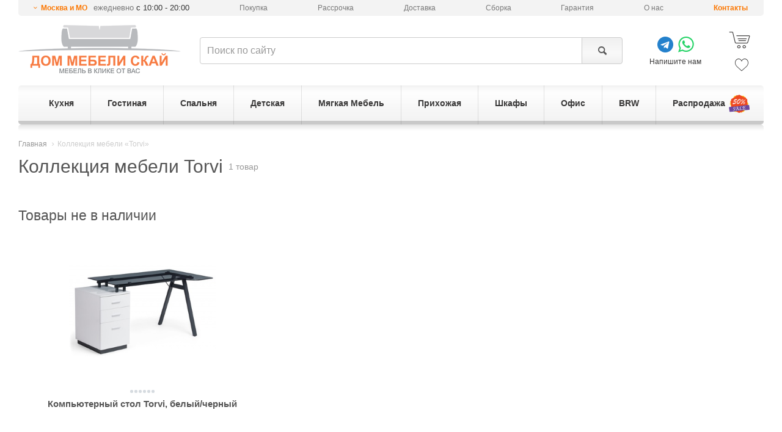

--- FILE ---
content_type: text/html; charset=utf-8
request_url: https://dmsky.ru/collection/3524/
body_size: 22758
content:
<!DOCTYPE html>
<html lang="ru">
<head>
    <meta charset="utf-8">
    <meta http-equiv="X-UA-Compatible" content="IE=edge">
    <meta name="viewport" content="width=device-width, initial-scale=1">
	<meta name="description" content="Купите мебель из коллекции Torvi в интернет-магазине Дом мебели Скай: рассрочка 0%, гарантия 18 месяцев, доставка или самовывоз в Москве." />

    <meta name="format-detection" content="telephone=no" />
    <link rel="canonical" href="https://dmsky.ru/collection/3524/"/>
    <meta property="og:type" content="website">
    <meta property="og:locale" content="ru_RU">
    <meta property="og:site_name" content="Дом мебели Скай">
    
    <meta property="og:title" content="Коллекция мебели Torvi - купить в Москве недорого: оригинальные модели, низкие цены и высокое качество | Дом мебели Скай">
    <meta property="og:url" content="https://dmsky.ru/collection/3524/">
    
    <meta name="og:image" content="https://dmsky.ru/upload/cache/v3/f2/5f/f25f1b50645d190526adbfd18b4db495.jpg" >
    

	<title>Коллекция мебели Torvi - купить в Москве недорого: оригинальные модели, низкие цены и высокое качество | Дом мебели Скай</title>
	<link rel="shortcut icon" type="image/x-icon" href="/static/favicon.ico" />
    
    <link rel="preload" href="/static/v3/fonts/fontello/font/fontello.woff2?30503350" as="font" type="font/woff2" crossorigin>
    <link rel="stylesheet" href="/static/CACHE/css/92b5123f7d97.css" type="text/css" />


    
    <!-- Google Tag Manager -->
    <script>(function(w,d,s,l,i){w[l]=w[l]||[];w[l].push({'gtm.start':
    new Date().getTime(),event:'gtm.js'});var f=d.getElementsByTagName(s)[0],
    j=d.createElement(s),dl=l!='dataLayer'?'&l='+l:'';j.async=true;j.src=
    'https://www.googletagmanager.com/gtm.js?id='+i+dl;f.parentNode.insertBefore(j,f);
    })(window,document,'script','dataLayer','GTM-KTBLVK');</script>
    <!-- End Google Tag Manager -->
    

    <!--[if lt IE 9]>
      <script src="https://oss.maxcdn.com/html5shiv/3.7.2/html5shiv.min.js"></script>
      <script src="https://oss.maxcdn.com/respond/1.4.2/respond.min.js"></script>
    <![endif]-->

    
</head>
<body>
    <script type="text/javascript">window.dataLayer = window.dataLayer || [];</script>
    
    
    <!-- Google Tag Manager (noscript) -->
    <noscript><iframe src="https://www.googletagmanager.com/ns.html?id=GTM-KTBLVK"
    height="0" width="0" style="display:none;visibility:hidden"></iframe></noscript>
    <!-- End Google Tag Manager (noscript) -->
    
    
        <div id="menu" class="slideout-menu"><div class="section-title">Поиск</div><form action="/search/" method="get"><div class="input-group"><input type="text" class="form-control"  name="query" maxlength="128" placeholder="Поиск по сайту"><span class="input-group-btn"><button class="btn btn-default light-gray" type="submit" title="Поиск"><span class="icon-search"></span></button></span></div></form><div class="section-title">Контакты</div><span role="button"
          class="icon-down-open-mini mfp-ajax show-change-dialog"
          data-mfp-max-width = "600"
          data-mfp-src="/changelocation/"
          
     >Москва и МО</span><span class="work-time">ежедневно <span>с 10:00 - 20:00</span></span><div><a href="/about/contacts/" class="stores">Контакты</a></div><div class="section-title">Каталог</div><div class="root has-children"><a href="/catalog/kuhnya/" class="icon-right-dir"><span>Кухня</span></a><div class="children"><ul class="group"><li><a href="/catalog/kuhnya/kuhonnye-garnitury/">Кухонные гарнитуры</a></li><li><a href="/catalog/kuhnya/kuhonnye-garnitury/nedorogie-kuhni/">Недорогие кухни</a></li><li><a href="/catalog/kuhnya/kuhonnye-garnitury/uglovye-kuhni/">Угловые кухни</a></li><li><a href="/catalog/kuhnya/kuhonnye-garnitury/pryamye-kuhni/">Прямые кухни</a></li><li><a href="/catalog/kuhnya/kuhonnye-garnitury/malenkie-kuhni/">Маленькие кухни</a></li><li><a href="/catalog/kuhnya/kuhonnye-garnitury/modulnye-kuhni/">Модульные кухни</a></li><li><a href="/catalog/kuhnya/kuhonnye-garnitury/kuhni-s-fasadami-iz-massiva-dereva/">Кухни из массива</a></li><li><a href="/catalog/kuhnya/kuhonnye-garnitury/gnutye-fasady/">Кухни с гнутыми фасадами</a></li></ul><ul class="group"><li><a href="/catalog/kuhnya/barnaya-mebel/">Барная мебель</a></li><li><a href="/catalog/kuhnya/barnaya-mebel/barnye-stoly/">Барные столы</a></li><li><a href="/catalog/kuhnya/barnaya-mebel/barnye-stulya/">Барные стулья</a></li><li><a href="/catalog/kuhnya/barnaya-mebel/barnye-stulya/polubarnyie-stulya/">Полубарные стулья</a></li></ul><ul class="group"><li><a href="/catalog/kuhnya/mebel-dlya-kuhni/">Мебель для кухни</a></li><li><a href="/catalog/kuhnya/mebel-dlya-kuhni/stoly-dlya-kuhni/">Столы для кухни</a></li><li><a href="/catalog/kuhnya/mebel-dlya-kuhni/stulya-dlya-kuhni/">Стулья для кухни</a></li><li><a href="/catalog/kuhnya/mebel-dlya-kuhni/kuhonnye-ugolki/">Кухонные диваны</a></li><li><a href="/catalog/kuhnya/mebel-dlya-kuhni/taburety-dlya-kuhni/">Табуреты для кухни</a></li></ul><ul class="group"><li><a href="/catalog/kuhnya/aksessuary/">Мойки</a></li></ul><ul class="group"><li><a href="/sale/catalog-kuhnya/">Распродажа мебели для кухни</a></li></ul></div></div><div class="root has-children"><a href="/catalog/gostinaya/" class="icon-right-dir"><span>Гостиная</span></a><div class="children"><ul class="group"><li><span>Мебель для гостиной</span></li><li><a href="/catalog/spalnya/komody/">Комоды</a></li><li><a href="/catalog/gostinaya/zhurnalnye-stoly/">Журнальные столы</a></li><li><a href="/catalog/gostinaya/tumby-tv/">Тумбы под телевизор</a></li><li><a href="/catalog/gostinaya/stenki-i-nabory/">Стенки для гостиной</a></li><li><a href="/catalog/gostinaya/stellazhi/">Стеллажи</a></li><li><a href="/catalog/gostinaya/navesnye-polki/">Навесные полки</a></li><li><a href="/catalog/gostinaya/konsolnye-stoly/">Консольные столы</a></li></ul><ul class="group"><li><a href="/catalog/gostinaya/stenki-i-nabory/">Гостиные</a></li><li><a href="/catalog/gostinaya/stenki-i-nabory/gostinyie-v-sovremennom-stile/">Гостиные в современном стиле</a></li><li><a href="/catalog/gostinaya/stenki-i-nabory/gostinyie-v-klassicheskom-stile/">Гостиные в классическом стиле</a></li><li><a href="/catalog/gostinaya/stenki-i-nabory/gostinyie-v-stile-loft/">Гостиные в стиле лофт</a></li><li><a href="/catalog/gostinaya/modulnye-gostinye/">Модульные гостиные</a></li></ul><ul class="group"><li><a href="/catalog/myagkaya-mebel/">Мягкая Мебель</a></li><li><a href="/catalog/myagkaya-mebel/divany/">Диваны</a></li><li><a href="/catalog/myagkaya-mebel/kresla/">Кресла</a></li><li><a href="/catalog/myagkaya-mebel/banketki/">Банкетки</a></li><li><a href="/catalog/myagkaya-mebel/myagkie-nabory/">Комплекты мягкой мебели</a></li></ul><ul class="group"><li><a href="/catalog/shkafy/">Шкафы</a></li><li><a href="/catalog/shkafy/shkafy-kupe/">Шкафы-Купе</a></li><li><a href="/catalog/shkafy/shkafy-raspashnye/uglovye/">Угловые шкафы</a></li><li><a href="/catalog/shkafy/shkafy-raspashnye/">Шкафы распашные</a></li><li><a href="/catalog/shkafy/shkafy-raspashnye/shkafyi-v-gostinuyu/">Шкафы в гостиную</a></li></ul><ul class="group"><li><a href="/sale/catalog-gostinaya/">Распродажа мебели для гостиной</a></li></ul></div></div><div class="root has-children"><a href="/catalog/spalnya/" class="icon-right-dir"><span>Спальня</span></a><div class="children"><ul class="group"><li><a href="/catalog/spalnya/nabory-dlya-spalni/">Наборы мебели для спальни</a></li><li><a href="/catalog/spalnya/nabory-dlya-spalni/nedorogie-spalni/">Недорогие спальни</a></li><li><a href="/catalog/spalnya/nabory-dlya-spalni/modulnye-spalni/">Модульные спальни</a></li></ul><ul class="group"><li><a href="/catalog/spalnya/krovati/">Кровати</a></li><li><a href="/catalog/spalnya/krovati/odnospalnye/">Односпальные кровати</a></li><li><a href="/catalog/spalnya/krovati/15-spalnye/">Полутороспальные кровати</a></li><li><a href="/catalog/spalnya/krovati/dvuspalnye/">Двуспальные кровати</a></li><li><a href="/catalog/spalnya/krovati/s-podemnym-mehanizmom/">Кровати с подъёмным механизмом</a></li><li><a href="/catalog/spalnya/krovati/s-myagkim-izgolovem/">Кровати c мягким изголовьем</a></li><li><a href="/catalog/spalnya/krovati/nedorogie-krovati/">Недорогие кровати </a></li></ul><ul class="group"><li><a href="/catalog/spalnya/komody/">Комоды</a></li><li><a href="/catalog/spalnya/komody/nedorogie-komodyi/">Недорогие комоды</a></li><li><a href="/catalog/spalnya/komody/uglovyie-komodyi/">Угловые комоды</a></li><li><a href="/catalog/spalnya/komody/belyie-komodyi/">Белые комоды</a></li></ul><ul class="group"><li><span>Мебель для спальни</span></li><li><a href="/catalog/spalnya/tahty/">Тахты</a></li><li><a href="/catalog/spalnya/prikrovatnye-tumby/">Прикроватные тумбы</a></li><li><a href="/catalog/spalnya/tualetnye-stoliki/">Туалетные столики</a></li><li><a href="/catalog/gostinaya/stellazhi/">Стеллажи</a></li><li><a href="/catalog/gostinaya/tumby-tv/">Тумбы для ТВ</a></li><li><a href="/catalog/myagkaya-mebel/banketki/">Пуфы и банкетки</a></li><li><a href="/catalog/spalnya/zerkala-dlya-spalni/">Зеркала для спальни</a></li></ul><ul class="group"><li><a href="/catalog/matrasy/">Матрасы</a></li><li><a href="/catalog/matrasy/odnospalnyie-matrasyi/">Односпальные матрасы</a></li><li><a href="/catalog/matrasy/dvuspalnyie-matrasyi/">Двуспальные матрасы</a></li><li><a href="/catalog/matrasy/nedorogie-matrasyi/">Недорогие матрасы</a></li><li><a href="/catalog/matrasy/nezavisimyj-blok-pruzhin/">Независимый блок пружин</a></li></ul><ul class="group"><li><a href="/sale/catalog-spalnya/">Распродажа мебели для спальни</a></li></ul></div></div><div class="root has-children"><a href="/catalog/detskaya/" class="icon-right-dir"><span>Детская</span></a><div class="children"><ul class="group"><li><span>Мебель для детской</span></li><li><a href="/catalog/detskaya/detskie-komnaty/">Детские комнаты</a></li><li><a href="/catalog/detskaya/detskie-krovati/">Детские кровати</a></li><li><a href="/catalog/detskaya/detskie-krovati/dvuhyarusnyie-detskie-krovati/">Двухъярусные кровати</a></li><li><a href="/catalog/detskaya/detskie-krovati/detskie-krovati-cherdaki/">Детские кровати-чердаки</a></li><li><a href="/catalog/matrasy/matrasyi-dlya-detskoj/">Матрасы для детской</a></li></ul><ul class="group"><li><a href="/catalog/mebel-dlya-ofisa/kompyuternye-stoly/">Компьютерные столы</a></li></ul><ul class="group"><li><a href="/catalog/detskaya/detskie-komnaty/">Детские гарнитуры</a></li></ul><ul class="group"><li><a href="/catalog/shkafy/">Шкафы</a></li><li><a href="/catalog/shkafy/shkafy-kupe/">Шкафы-Купе</a></li><li><a href="/catalog/shkafy/shkafy-raspashnye/">Шкафы распашные</a></li><li><a href="/catalog/shkafy/shkafy-raspashnye/shkafyi-raspashnyie-s-risunkom/">Шкафы с рисунком</a></li></ul><ul class="group"><li><a href="/sale/catalog-detskaya/">Распродажа мебели для детской</a></li></ul></div></div><div class="root has-children"><a href="/catalog/myagkaya-mebel/" class="icon-right-dir"><span>Мягкая Мебель</span></a><div class="children"><ul class="group"><li><a href="/catalog/myagkaya-mebel/divany/">Диваны</a></li><li><a href="/catalog/myagkaya-mebel/divany/nedorogie-divanyi/">Недорогие диваны</a></li><li><a href="/catalog/myagkaya-mebel/divany/pryamie-divany/">Прямые диваны</a></li><li><a href="/catalog/myagkaya-mebel/divany/uglovye-divany/">Угловые диваны</a></li><li><a href="/catalog/myagkaya-mebel/divany/divanyi-akkordeonyi/">Диваны аккордеоны</a></li><li><a href="/catalog/myagkaya-mebel/divany/divanyi-raskladushki/">Диваны раскладушки</a></li><li><a href="/catalog/myagkaya-mebel/divany/divanyi-knizhki/">Диваны книжки</a></li><li><a href="/catalog/myagkaya-mebel/divany/divanyi-evroknizhki/">Диваны еврокнижки</a></li><li><a href="/catalog/myagkaya-mebel/divany/divanyi-vyikatnyie/">Диваны выкатные</a></li><li><a href="/catalog/myagkaya-mebel/divany/divanyi-ofisnyie/">Диваны офисные</a></li><li><a href="/catalog/myagkaya-mebel/divany/divanyi-klik-klyak-2/">Диваны клик-кляк</a></li><li><a href="/catalog/myagkaya-mebel/divany/divanyi-delfin/">Диваны дельфин</a></li></ul><ul class="group"><li><a href="/catalog/myagkaya-mebel/">Мягкая Мебель</a></li><li><a href="/catalog/myagkaya-mebel/kresla/">Кресла</a></li><li><a href="/catalog/myagkaya-mebel/kreslo-kachalki/">Кресла-качалки</a></li><li><a href="/catalog/myagkaya-mebel/banketki/">Банкетки</a></li><li><a href="/catalog/myagkaya-mebel/pufyi/">Пуфы</a></li></ul><ul class="group"><li><a href="/sale/catalog-myagkaya-mebel/">Распродажа мягкой мебели</a></li></ul></div></div><div class="root has-children"><a href="/catalog/prihozhaya/" class="icon-right-dir"><span>Прихожая</span></a><div class="children"><ul class="group"><li><span>Мебель для прихожей</span></li><li><a href="/catalog/prihozhaya/garnitury-dlya-prihozhej/">Гарнитуры для прихожей (готовые)</a></li><li><a href="/catalog/prihozhaya/modulnye-prihozhie/">Модульные прихожие</a></li><li><a href="/catalog/prihozhaya/tumby-pod-obuv/">Тумбы для обуви, обувницы</a></li><li><a href="/catalog/prihozhaya/zerkala-dlya-prihozhej/">Зеркала для прихожей</a></li><li><a href="/catalog/shkafy/shkafy-raspashnye/shkafyi-raspashnyie-v-prihozhuyu/">Шкафы для прихожей</a></li></ul><ul class="group"><li><span>По размеру</span></li><li><a href="/catalog/prihozhaya/garnitury-dlya-prihozhej/malenkie-garnituryi-dlya-prihozhej/">Прихожие шириной до 1 м.</a></li><li><a href="/catalog/prihozhaya/garnitury-dlya-prihozhej/uzkie-garnituryi-dlya-prihozhej/">Узкие прихожие (до 40 см.)</a></li></ul><ul class="group"><li><a href="/catalog/prihozhaya/garnitury-dlya-prihozhej/nedorogie-garnituryi-dlya-prihozhej/">Недорогие прихожие</a></li></ul><ul class="group"><li><a href="/catalog/shkafy/">Шкафы</a></li><li><a href="/catalog/shkafy/shkafy-kupe/">Шкафы-Купе</a></li><li><a href="/catalog/shkafy/shkafy-raspashnye/">Шкафы распашные</a></li></ul><ul class="group"><li><a href="/catalog/prihozhaya/veshalki-dlya-prihozhej/">Вешалки для прихожей</a></li></ul><ul class="group"><li><a href="/catalog/myagkaya-mebel/banketki/">Пуфы</a></li></ul><ul class="group"><li><a href="/sale/catalog-prihozhaya/">Распродажа мебели для прихожей</a></li></ul></div></div><div class="root has-children"><a href="/catalog/shkafy/" class="icon-right-dir"><span>Шкафы</span></a><div class="children"><ul class="group"><li><a href="/catalog/shkafy/">Шкафы</a></li><li><a href="/catalog/shkafy/nedorogie-shkafyi/">Недорогие</a></li><li><a href="/catalog/shkafy/shkafyi-platyanyie/">Для одежды</a></li><li><a href="/catalog/shkafy/shkafyi-dlya-prihozhej/">Для прихожей</a></li><li><a href="/catalog/shkafy/shkafyi-dlya-balkona/">Для балкона</a></li><li><a href="/catalog/shkafy/shkafyi-dlya-spalni/">Для спальни</a></li><li><a href="/catalog/shkafy/shkafyi-dlya-detskoj/">Для детской</a></li><li><a href="/catalog/shkafy/shkafyi-penalyi/">Пеналы</a></li><li><a href="/catalog/shkafy/belyie-shkafyi/">Белые</a></li><li><a href="/catalog/shkafy/shkafyi-uzkie/">Узкие</a></li><li><a href="/catalog/shkafy/shkafyi-s-zerkalom/">С зеркалом</a></li><li><a href="/catalog/shkafy/shkafyi-s-polkami/">С полками</a></li></ul><ul class="group"><li><a href="/catalog/shkafy/shkafy-kupe/">Шкафы-Купе</a></li><li><a href="/catalog/shkafy/shkafy-kupe/nedorogie-shkafyi-kupe/">Недорогие</a></li><li><a href="/catalog/shkafy/shkafy-kupe/shkafyi-kupe-s-zerkalom/">С зеркалом</a></li><li><a href="/catalog/shkafy/shkafy-kupe/shkafyi-kupe-belyie/">Белые</a></li></ul><ul class="group"><li><a href="/catalog/shkafy/uglovyie-shkafyi/">Угловые шкафы</a></li><li><a href="/catalog/shkafy/uglovyie-shkafyi/platyanyie-uglovyie-shkafyi/">Платяные</a></li><li><a href="/catalog/shkafy/uglovyie-shkafyi/nedorogie-uglovyie-shkafyi-2/">Недорогие</a></li><li><a href="/catalog/shkafy/uglovyie-shkafyi/belyie-uglovyie-shkafyi-2/">Белые</a></li></ul><ul class="group"><li><a href="/catalog/shkafy/shkafy-raspashnye/">Шкафы распашные</a></li><li><a href="/catalog/shkafy/shkafy-raspashnye/odnodvernyie-odnostvorchatyie-raspashnyie-shkafyi/">Одностворчатые</a></li><li><a href="/catalog/shkafy/shkafy-raspashnye/2-uh-vernye/">Двухстворчатые</a></li><li><a href="/catalog/shkafy/shkafy-raspashnye/3-eh-dvernye/">Трёхстворчатые</a></li><li><a href="/catalog/shkafy/shkafy-raspashnye/4-eh-dvernye/">Четырёхстворчатые</a></li></ul><ul class="group"><li><a href="/sale/catalog-shkafy/">Распродажа шкафов</a></li></ul></div></div><div class="root has-children"><a href="/catalog/mebel-dlya-ofisa/" class="icon-right-dir"><span>Офис</span></a><div class="children"><ul class="group"><li><span>Компьютерные кресла</span></li><li><a href="/catalog/mebel-dlya-ofisa/ofisnye-kresla/">Офисные кресла</a></li><li><a href="/catalog/mebel-dlya-ofisa/kresla-rukovoditelya/">Кресла руководителя</a></li><li><a href="/catalog/mebel-dlya-ofisa/igrovye-kresla/">Игровые кресла</a></li><li><a href="/catalog/mebel-dlya-ofisa/ofisnye-stulya/">Офисные стулья</a></li><li><a href="/catalog/mebel-dlya-ofisa/detskie-kresla/">Детские кресла</a></li></ul><ul class="group"><li><a href="/catalog/mebel-dlya-ofisa/kompyuternye-stoly/">Компьютерные столы</a></li></ul><ul class="group"><li><a href="/catalog/mebel-dlya-ofisa/pismennye-stoly/">Письменные столы</a></li></ul><ul class="group"><li><a href="/sale/catalog-mebel-dlya-ofisa/">Распродажа мебели для офиса</a></li></ul></div></div><div class="root "><a href="/brw/" ><span>BRW</span></a></div><div class="root "><a href="/sale/" ><span>Распродажа</span></a></div></div>
    

    <div id="panel">
        
    
        <header id="header" data-location="2">
            <div class="container">
                
                    
<ul class="header-top"><li><span role="button"
                      class="icon-down-open-mini mfp-ajax show-change-dialog"
                      data-mfp-max-width = "600"
                      data-mfp-src="/changelocation/"
                      
            >Москва и МО</span><span class="work-time"> ежедневно <span>с 10:00 - 20:00</span></span></li><li class="hidden-sm"><a href="/about/howto/">Покупка</a></li><li class="hidden-sm"><a href="/credit/">Рассрочка</a></li><li><a href="/about/delivery/">Доставка</a></li><li><a href="/about/sborka/">Сборка</a></li><li><a href="/about/guaranty/">Гарантия</a></li><li class="hidden-sm"><a href="/about/">О нас</a></li><li><a href="/about/contacts/" class="stores">Контакты</a></li></ul><div class="header-bottom"><div class="part-logo"><button class="toggle-button icon-menu"></button><a title="Интернет-магазин мебели Дом Мебели Скай" href="/"><img src="/static/v3/img/logo.png" alt="Интернет-магазин Дом мебели Скай"></a></div><div class="part-search"><form action="/search/" method="get"><div class="input-group"><input id="search" type="text" class="form-control"  name="query" maxlength="128" placeholder="Поиск по сайту"><span class="input-group-btn"><button class="btn btn-default light-gray" type="submit" title="Поиск"><span class="icon-search"></span></button></span></div></form></div><div class="part-phones"><div class="social-app"><div><a href="https://t.me/dmsky_ru" target="_blank" class="icon-telegram"></a><a href="https://wa.me/message/ZTMU3B3VOAY3I1" target="_blank" class="icon-whatsapp"></a></div>
                Напишите нам
            </div></div><div class="part-cart"><a href="/personal/order-make/" class="cart js-shop-cart" rel="nofollow"><span class="icon-shopping-cart-2"></span></a><a href="/personal/favorite/" class="favorite js-shop-favorite" rel="nofollow"><span class="icon-heart-2"></span></a></div></div><ul id="main-menu" class="main-menu v2 ecommerce-list" data-ecommerce-list="Меню_выгодное_предложение"><li><a href="/catalog/kuhnya/"><span>Кухня</span></a><div class="submenu"><div class="clearfix"><div class="col-md-5"><div class="row"><div class="col-sm-6"><ul class="group"><li><a href="/catalog/kuhnya/kuhonnye-garnitury/">
                                                            Кухонные гарнитуры
                                                        </a></li><li><a href="/catalog/kuhnya/kuhonnye-garnitury/nedorogie-kuhni/">
                                                            Недорогие кухни
                                                        </a></li><li><a href="/catalog/kuhnya/kuhonnye-garnitury/uglovye-kuhni/">
                                                            Угловые кухни
                                                        </a></li><li><a href="/catalog/kuhnya/kuhonnye-garnitury/pryamye-kuhni/">
                                                            Прямые кухни
                                                        </a></li><li><a href="/catalog/kuhnya/kuhonnye-garnitury/malenkie-kuhni/">
                                                            Маленькие кухни
                                                        </a></li><li><a href="/catalog/kuhnya/kuhonnye-garnitury/modulnye-kuhni/">
                                                            Модульные кухни
                                                        </a></li><li><a href="/catalog/kuhnya/kuhonnye-garnitury/kuhni-s-fasadami-iz-massiva-dereva/">
                                                            Кухни из массива
                                                        </a></li><li><a href="/catalog/kuhnya/kuhonnye-garnitury/gnutye-fasady/">
                                                            Кухни с гнутыми фасадами
                                                        </a></li></ul><ul class="group"><li><a href="/catalog/kuhnya/barnaya-mebel/">
                                                            Барная мебель
                                                        </a></li><li><a href="/catalog/kuhnya/barnaya-mebel/barnye-stoly/">
                                                            Барные столы
                                                        </a></li><li><a href="/catalog/kuhnya/barnaya-mebel/barnye-stulya/">
                                                            Барные стулья
                                                        </a></li><li><a href="/catalog/kuhnya/barnaya-mebel/barnye-stulya/polubarnyie-stulya/">
                                                            Полубарные стулья
                                                        </a></li></ul></div><div class="col-sm-6"><ul class="group"><li><a href="/catalog/kuhnya/mebel-dlya-kuhni/">
                                                            Мебель для кухни
                                                        </a></li><li><a href="/catalog/kuhnya/mebel-dlya-kuhni/stoly-dlya-kuhni/">
                                                            Столы для кухни
                                                        </a></li><li><a href="/catalog/kuhnya/mebel-dlya-kuhni/stulya-dlya-kuhni/">
                                                            Стулья для кухни
                                                        </a></li><li><a href="/catalog/kuhnya/mebel-dlya-kuhni/kuhonnye-ugolki/">
                                                            Кухонные диваны
                                                        </a></li><li><a href="/catalog/kuhnya/mebel-dlya-kuhni/taburety-dlya-kuhni/">
                                                            Табуреты для кухни
                                                        </a></li></ul><ul class="group"><li><a href="/catalog/kuhnya/aksessuary/">
                                                            Мойки
                                                        </a></li></ul><ul class="group"><li><a href="/sale/catalog-kuhnya/">
                                                            Распродажа мебели для кухни
                                                        </a></li></ul></div></div></div><!--noindex--><div class="col-md-7 hidden-xs hidden-sm" style="border-left: 1px solid #e3e3e3;"><div class="col-md-12 header-title">Выгодное предложение!</div><div class="clearfix"><div class="col-md-4 col-sm-6 catalog-product"><div class="inner"><div class="view"><a href="/product/14364/" title="Кухня Неаполь 2200, дуб натуральный/патина" class="thumb"><img class="js-lazy-img" src="/static/loading.gif" data-src="/upload/cache/v3/0e/bb/0ebbbc265a8451cf16e536fbaa2c7987.jpg"  alt=""/></a><a class="vlines" href="/product/14364/"><span class="vline" data-src="/upload/cache/v3/68/65/68650ebdb07b21c21e8f70e59c16fb53.jpg"></span><span class="vline" data-src="/upload/cache/v3/9c/58/9c58ef67c5900c6dce90f13bd5e656eb.jpg"></span><span class="dots"><span></span><span></span></span></a></div><div class="info"><div class="prices has_price_old"><span class="price ecommerce-data"
                                data-ecommerce-id="msc14364"
                                data-ecommerce-name="Кухня Неаполь 2200, дуб натуральный/патина"
                                data-ecommerce-price="71750"
                                data-ecommerce-brand="Кухни Скай"
                                data-ecommerce-category="Кухня/Кухонные гарнитуры/Прямые кухни"
                            >71 750 <i class="icon-rouble"></i></span><span class="price old">85 390 <i class="icon-rouble"></i></span></div><button type="button" title="Купить" class="btn btn-primary btn-sm js-shop-add-to-cart-catatalog-item"
                            data-product_id="14364">Купить</button><a class="title" href="/product/14364/" title="Кухня Неаполь 2200, дуб натуральный/патина"><span>Кухня Неаполь 2200, дуб натуральный/патина</span></a><div class="dimensions"><span class="h">219 см</span><span class="w">220 см</span><span class="d">60 см</span></div></div></div></div><div class="col-md-4 col-sm-6 catalog-product"><div class="inner"><div class="view"><a href="/product/14369/" title="Кухня Неаполь 3000, белый матовый" class="thumb"><img class="js-lazy-img" src="/static/loading.gif" data-src="/upload/cache/v3/94/15/941577796c423590eb0a7bdac8bd8f05.jpg"  alt=""/></a><a class="vlines" href="/product/14369/"><span class="vline" data-src="/upload/cache/v3/5e/c1/5ec1db3d10541f15ee9ae68b072c1e71.jpg"></span><span class="vline" data-src="/upload/cache/v3/7a/ca/7acaebe5862849b7cc33f0af22235e77.jpg"></span><span class="vline" data-src="/upload/cache/v3/b0/b7/b0b70d41f7f466086e8fd151c97b219b.jpg"></span><span class="vline" data-src="/upload/cache/v3/8a/dd/8add7df22a56f73b99c426912dda0cc6.jpg"></span><span class="vline" data-src="/upload/cache/v3/ba/bb/babb0c1f4deb274a40462365f2ca09f3.jpg"></span><span class="vline" data-src="/upload/cache/v3/13/fd/13fd74030bbb4603982ab70233764add.jpg"></span><span class="dots"><span></span><span></span><span></span><span></span><span></span><span></span></span></a></div><div class="info"><div class="prices has_price_old"><span class="price ecommerce-data"
                                data-ecommerce-id="msc14369"
                                data-ecommerce-name="Кухня Неаполь 3000, белый матовый"
                                data-ecommerce-price="98140"
                                data-ecommerce-brand="Кухни Скай"
                                data-ecommerce-category="Кухня/Кухонные гарнитуры/Прямые кухни"
                            >98 140 <i class="icon-rouble"></i></span><span class="price old">116 790 <i class="icon-rouble"></i></span></div><button type="button" title="Купить" class="btn btn-primary btn-sm js-shop-add-to-cart-catatalog-item"
                            data-product_id="14369">Купить</button><a class="title" href="/product/14369/" title="Кухня Неаполь 3000, белый матовый"><span>Кухня Неаполь 3000, белый матовый</span></a><div class="dimensions"><span class="h">239 см</span><span class="w">300 см</span><span class="d">60 см</span></div></div></div></div><div class="col-md-4 col-sm-6 catalog-product"><div class="inner"><div class="view"><a href="/product/14697/" title="Угловая кухня Неаполь 1720x2400, серый матовый" class="thumb"><img class="js-lazy-img" src="/static/loading.gif" data-src="/upload/cache/v3/b4/c0/b4c0139f305deaf1868c6baac7e76c3a.jpg" data-alt-src="/upload/cache/v3/56/a4/56a406cb26936ef8b6e4dc39701017c1.jpg" alt=""/></a><a class="vlines" href="/product/14697/"><span class="vline" data-src="/upload/cache/v3/51/25/5125ecadd94a9d9ba6f7836d841387ad.jpg"></span><span class="vline" data-src="/upload/cache/v3/0a/7d/0a7dfe2c5951538540fb6a8b88d2e2db.jpg"></span><span class="vline" data-src="/upload/cache/v3/70/d7/70d79ff0acf0d517151dcf25d155df96.jpg"></span><span class="vline" data-src="/upload/cache/v3/02/50/02500a981a8db7d7634f38425abf4c2d.jpg"></span><span class="vline" data-src="/upload/cache/v3/b8/db/b8db3566889dbd379d97af836430fb1d.jpg"></span><span class="vline" data-src="/upload/cache/v3/49/36/4936ef5bbf6c7a0409b90c9172dc5ea8.jpg"></span><span class="dots"><span></span><span></span><span></span><span></span><span></span><span></span></span></a></div><div class="info"><div class="prices has_price_old"><span class="price ecommerce-data"
                                data-ecommerce-id="msc14697"
                                data-ecommerce-name="Угловая кухня Неаполь 1720x2400, серый матовый"
                                data-ecommerce-price="138310"
                                data-ecommerce-brand="Кухни Скай"
                                data-ecommerce-category="Кухня/Кухонные гарнитуры/Угловые кухни"
                            >138 310 <i class="icon-rouble"></i></span><span class="price old">164 590 <i class="icon-rouble"></i></span></div><button type="button" title="Купить" class="btn btn-primary btn-sm js-shop-add-to-cart-catatalog-item"
                            data-product_id="14697">Купить</button><a class="title" href="/product/14697/" title="Угловая кухня Неаполь 1720x2400, серый матовый"><span>Угловая кухня Неаполь 1720x2400, серый матовый</span></a><div class="dimensions"><span class="h">239 см</span><span class="w">240 см</span><span class="d">172 см</span></div></div></div></div></div></div><!--/noindex--></div></div></li><li><a href="/catalog/gostinaya/"><span>Гостиная</span></a><div class="submenu"><div class="clearfix"><div class="col-md-5"><div class="row"><div class="col-sm-6"><ul class="group"><li><span>
                                                            Мебель для гостиной
                                                        </span></li><li><a href="/catalog/spalnya/komody/">
                                                            Комоды
                                                        </a></li><li><a href="/catalog/gostinaya/zhurnalnye-stoly/">
                                                            Журнальные столы
                                                        </a></li><li><a href="/catalog/gostinaya/tumby-tv/">
                                                            Тумбы под телевизор
                                                        </a></li><li><a href="/catalog/gostinaya/stenki-i-nabory/">
                                                            Стенки для гостиной
                                                        </a></li><li><a href="/catalog/gostinaya/stellazhi/">
                                                            Стеллажи
                                                        </a></li><li><a href="/catalog/gostinaya/navesnye-polki/">
                                                            Навесные полки
                                                        </a></li><li><a href="/catalog/gostinaya/konsolnye-stoly/">
                                                            Консольные столы
                                                        </a></li></ul><ul class="group"><li><a href="/catalog/gostinaya/stenki-i-nabory/">
                                                            Гостиные
                                                        </a></li><li><a href="/catalog/gostinaya/stenki-i-nabory/gostinyie-v-sovremennom-stile/">
                                                            Гостиные в современном стиле
                                                        </a></li><li><a href="/catalog/gostinaya/stenki-i-nabory/gostinyie-v-klassicheskom-stile/">
                                                            Гостиные в классическом стиле
                                                        </a></li><li><a href="/catalog/gostinaya/stenki-i-nabory/gostinyie-v-stile-loft/">
                                                            Гостиные в стиле лофт
                                                        </a></li><li><a href="/catalog/gostinaya/modulnye-gostinye/">
                                                            Модульные гостиные
                                                        </a></li></ul></div><div class="col-sm-6"><ul class="group"><li><a href="/catalog/myagkaya-mebel/">
                                                            Мягкая Мебель
                                                        </a></li><li><a href="/catalog/myagkaya-mebel/divany/">
                                                            Диваны
                                                        </a></li><li><a href="/catalog/myagkaya-mebel/kresla/">
                                                            Кресла
                                                        </a></li><li><a href="/catalog/myagkaya-mebel/banketki/">
                                                            Банкетки
                                                        </a></li><li><a href="/catalog/myagkaya-mebel/myagkie-nabory/">
                                                            Комплекты мягкой мебели
                                                        </a></li></ul><ul class="group"><li><a href="/catalog/shkafy/">
                                                            Шкафы
                                                        </a></li><li><a href="/catalog/shkafy/shkafy-kupe/">
                                                            Шкафы-Купе
                                                        </a></li><li><a href="/catalog/shkafy/shkafy-raspashnye/uglovye/">
                                                            Угловые шкафы
                                                        </a></li><li><a href="/catalog/shkafy/shkafy-raspashnye/">
                                                            Шкафы распашные
                                                        </a></li><li><a href="/catalog/shkafy/shkafy-raspashnye/shkafyi-v-gostinuyu/">
                                                            Шкафы в гостиную
                                                        </a></li></ul><ul class="group"><li><a href="/sale/catalog-gostinaya/">
                                                            Распродажа мебели для гостиной
                                                        </a></li></ul></div></div></div><!--noindex--><div class="col-md-7 hidden-xs hidden-sm" style="border-left: 1px solid #e3e3e3;"><div class="col-md-12 header-title">Выгодное предложение!</div><div class="clearfix"><div class="col-md-4 col-sm-6 catalog-product"><div class="inner"><div class="view"><a href="/product/12187/" title="Гостиная Линате с витринами, белый глянец" class="thumb"><img class="js-lazy-img" src="/static/loading.gif" data-src="/upload/cache/v3/c7/83/c78300c76e08f9832774bdaf98a968c8.jpg"  alt=""/></a><a class="vlines" href="/product/12187/"><span class="vline" data-src="/upload/cache/v3/4b/40/4b40e562af0474437ccc0340838f0152.jpg"></span><span class="vline" data-src="/upload/cache/v3/22/24/222458c7d4686cc85b5255e61ab5daac.jpg"></span><span class="vline" data-src="/upload/cache/v3/67/cc/67cc511bb6e14c39710c0fb4cc594aa9.jpg"></span><span class="vline" data-src="/upload/cache/v3/f5/16/f516126a9aab52641a67f0513e30209f.jpg"></span><span class="vline" data-src="/upload/cache/v3/b5/3a/b53a733d8da0f8ed5850c4c1c77ec1b2.jpg"></span><span class="dots"><span></span><span></span><span></span><span></span><span></span></span></a></div><div class="info"><div class="prices"><span class="price ecommerce-data"
                                data-ecommerce-id="msc12187"
                                data-ecommerce-name="Гостиная Линате с витринами, белый глянец"
                                data-ecommerce-price="98195"
                                data-ecommerce-brand="Anrex (Белоруссия)"
                                data-ecommerce-category="Гостиная/Стенки для гостиной"
                            >98 195 <i class="icon-rouble"></i></span></div><button type="button" title="Купить" class="btn btn-primary btn-sm js-shop-add-to-cart-catatalog-item"
                            data-product_id="12187">Купить</button><a class="title" href="/product/12187/" title="Гостиная Линате с витринами, белый глянец"><span>Гостиная Линате с витринами, белый глянец</span></a><div class="dimensions"><span class="h">194.5 см</span><span class="w">313 см</span><span class="d">42 см</span></div><div class="dimensions">Ниша для ТВ: <span class ="w">164 см</span><span class ="h last">80 см</span></div></div></div></div><div class="col-md-4 col-sm-6 catalog-product"><div class="inner"><div class="view"><a href="/product/10587/" title="Стенка Макарена, дуб феррара/дуб" class="thumb"><img class="js-lazy-img" src="/static/loading.gif" data-src="/upload/cache/v3/82/ae/82aeee637687ade1e1c793150d680092.jpg"  alt=""/></a><a class="vlines" href="/product/10587/"><span class="vline" data-src="/upload/cache/v3/6d/2d/6d2d071b35879fbf650cd9e18434d5a2.jpg"></span><span class="vline" data-src="/upload/cache/v3/ca/18/ca187b2efa484057b5dc7cef652012af.jpg"></span><span class="dots"><span></span><span></span></span></a></div><div class="info"><div class="prices"><span class="price ecommerce-data"
                                data-ecommerce-id="msc10587"
                                data-ecommerce-name="Стенка Макарена, дуб феррара/дуб"
                                data-ecommerce-price="24600"
                                data-ecommerce-brand="Столлайн Мебель"
                                data-ecommerce-category="Гостиная/Стенки для гостиной"
                            >24 600 <i class="icon-rouble"></i></span></div><button type="button" title="Купить" class="btn btn-primary btn-sm js-shop-add-to-cart-catatalog-item"
                            data-product_id="10587">Купить</button><a class="title" href="/product/10587/" title="Стенка Макарена, дуб феррара/дуб"><span>Стенка Макарена, дуб феррара/дуб</span></a><div class="dimensions"><span class="h">200 см</span><span class="w">279 см</span><span class="d">44 см</span></div><div class="dimensions">Ниша для ТВ: <span class ="w">86,8 см</span><span class ="h last">67 см</span></div></div></div></div></div></div><!--/noindex--></div></div></li><li><a href="/catalog/spalnya/"><span>Спальня</span></a><div class="submenu"><div class="clearfix"><div class="col-md-5"><div class="row"><div class="col-sm-6"><ul class="group"><li><a href="/catalog/spalnya/nabory-dlya-spalni/">
                                                            Наборы мебели для спальни
                                                        </a></li><li><a href="/catalog/spalnya/nabory-dlya-spalni/nedorogie-spalni/">
                                                            Недорогие спальни
                                                        </a></li><li><a href="/catalog/spalnya/nabory-dlya-spalni/modulnye-spalni/">
                                                            Модульные спальни
                                                        </a></li></ul><ul class="group"><li><a href="/catalog/spalnya/krovati/">
                                                            Кровати
                                                        </a></li><li><a href="/catalog/spalnya/krovati/odnospalnye/">
                                                            Односпальные кровати
                                                        </a></li><li><a href="/catalog/spalnya/krovati/15-spalnye/">
                                                            Полутороспальные кровати
                                                        </a></li><li><a href="/catalog/spalnya/krovati/dvuspalnye/">
                                                            Двуспальные кровати
                                                        </a></li><li><a href="/catalog/spalnya/krovati/s-podemnym-mehanizmom/">
                                                            Кровати с подъёмным механизмом
                                                        </a></li><li><a href="/catalog/spalnya/krovati/s-myagkim-izgolovem/">
                                                            Кровати c мягким изголовьем
                                                        </a></li><li><a href="/catalog/spalnya/krovati/nedorogie-krovati/">
                                                            Недорогие кровати 
                                                        </a></li></ul><ul class="group"><li><a href="/catalog/spalnya/komody/">
                                                            Комоды
                                                        </a></li><li><a href="/catalog/spalnya/komody/nedorogie-komodyi/">
                                                            Недорогие комоды
                                                        </a></li><li><a href="/catalog/spalnya/komody/uglovyie-komodyi/">
                                                            Угловые комоды
                                                        </a></li><li><a href="/catalog/spalnya/komody/belyie-komodyi/">
                                                            Белые комоды
                                                        </a></li></ul></div><div class="col-sm-6"><ul class="group"><li><span>
                                                            Мебель для спальни
                                                        </span></li><li><a href="/catalog/spalnya/tahty/">
                                                            Тахты
                                                        </a></li><li><a href="/catalog/spalnya/prikrovatnye-tumby/">
                                                            Прикроватные тумбы
                                                        </a></li><li><a href="/catalog/spalnya/tualetnye-stoliki/">
                                                            Туалетные столики
                                                        </a></li><li><a href="/catalog/gostinaya/stellazhi/">
                                                            Стеллажи
                                                        </a></li><li><a href="/catalog/gostinaya/tumby-tv/">
                                                            Тумбы для ТВ
                                                        </a></li><li><a href="/catalog/myagkaya-mebel/banketki/">
                                                            Пуфы и банкетки
                                                        </a></li><li><a href="/catalog/spalnya/zerkala-dlya-spalni/">
                                                            Зеркала для спальни
                                                        </a></li></ul><ul class="group"><li><a href="/catalog/matrasy/">
                                                            Матрасы
                                                        </a></li><li><a href="/catalog/matrasy/odnospalnyie-matrasyi/">
                                                            Односпальные матрасы
                                                        </a></li><li><a href="/catalog/matrasy/dvuspalnyie-matrasyi/">
                                                            Двуспальные матрасы
                                                        </a></li><li><a href="/catalog/matrasy/nedorogie-matrasyi/">
                                                            Недорогие матрасы
                                                        </a></li><li><a href="/catalog/matrasy/nezavisimyj-blok-pruzhin/">
                                                            Независимый блок пружин
                                                        </a></li></ul><ul class="group"><li><a href="/sale/catalog-spalnya/">
                                                            Распродажа мебели для спальни
                                                        </a></li></ul></div></div></div><!--noindex--><div class="col-md-7 hidden-xs hidden-sm" style="border-left: 1px solid #e3e3e3;"><div class="col-md-12 header-title">Выгодное предложение!</div><div class="clearfix"><div class="col-md-4 col-sm-6 catalog-product"><div class="inner"><div class="view"><a href="/product/14542/" title="Комплект Спальни Ацтека, белый блеск" class="thumb"><img class="js-lazy-img" src="/static/loading.gif" data-src="/upload/cache/v3/74/97/749765e91951bdc32a29e6be7a53cfe8.jpg"  alt=""/></a><a class="vlines" href="/product/14542/"><span class="vline" data-src="/upload/cache/v3/e9/af/e9aff2c4881de6d64b35b73faeb3d09f.jpg"></span><span class="vline" data-src="/upload/cache/v3/3f/b4/3fb4c6a4bc2d93b3e0b22db5168ec964.jpg"></span><span class="vline" data-src="/upload/cache/v3/08/4b/084b0fa80215d2968c3b3b33ca0475d4.jpg"></span><span class="vline" data-src="/upload/cache/v3/e6/26/e626acc83cddad39567a87c14d3854f9.jpg"></span><span class="vline" data-src="/upload/cache/v3/e5/d5/e5d526b60e8f44e7022c1ac795bf8697.jpg"></span><span class="dots"><span></span><span></span><span></span><span></span><span></span></span></a></div><div class="info"><div class="prices"><span class="price ecommerce-data"
                                data-ecommerce-id="msc14542"
                                data-ecommerce-name="Комплект Спальни Ацтека, белый блеск"
                                data-ecommerce-price="182705"
                                data-ecommerce-brand="БРВ (BRW) Белоруссия"
                                data-ecommerce-category="Спальня/Наборы мебели для спальни"
                            >182 705 <i class="icon-rouble"></i></span></div><button type="button" title="Купить" class="btn btn-primary btn-sm js-shop-add-to-cart-catatalog-item"
                            data-product_id="14542">Купить</button><a class="title" href="/product/14542/" title="Комплект Спальни Ацтека, белый блеск"><span>Комплект Спальни Ацтека, белый блеск</span></a><div class="dimensions">Спальное место: 160x200 см</div></div></div></div><div class="col-md-4 col-sm-6 catalog-product"><div class="inner"><div class="view"><a href="/product/14577/" title="Комплект спальни Кентаки, белый" class="thumb"><img class="js-lazy-img" src="/static/loading.gif" data-src="/upload/cache/v3/3a/0d/3a0de4dffbb04b19dcd11a3a3507f487.jpg"  alt=""/></a><a class="vlines" href="/product/14577/"><span class="vline" data-src="/upload/cache/v3/ee/ac/eeacb22bc1d5077e6659dcacd63e7c76.jpg"></span><span class="vline" data-src="/upload/cache/v3/ba/b3/bab3e95cf51d666f0d07170ee3df0ff1.jpg"></span><span class="vline" data-src="/upload/cache/v3/64/1d/641ddb198774aa86c794be611dc7f512.jpg"></span><span class="vline" data-src="/upload/cache/v3/cf/81/cf81769c1d4187563c2482959cc69671.jpg"></span><span class="vline" data-src="/upload/cache/v3/af/d2/afd24aa0b9eb2fb2dd8d90e5bed1d64d.jpg"></span><span class="dots"><span></span><span></span><span></span><span></span><span></span></span></a></div><div class="info"><div class="prices has_price_old"><span class="price ecommerce-data"
                                data-ecommerce-id="msc14577"
                                data-ecommerce-name="Комплект спальни Кентаки, белый"
                                data-ecommerce-price="224285"
                                data-ecommerce-brand="БРВ (BRW) Белоруссия"
                                data-ecommerce-category="Спальня/Наборы мебели для спальни"
                            >224 285 <i class="icon-rouble"></i></span><span class="price old">266 899 <i class="icon-rouble"></i></span></div><button type="button" title="Купить" class="btn btn-primary btn-sm js-shop-add-to-cart-catatalog-item"
                            data-product_id="14577">Купить</button><a class="title" href="/product/14577/" title="Комплект спальни Кентаки, белый"><span>Комплект спальни Кентаки, белый</span></a><div class="instock">В наличии</div><div class="dimensions">Спальное место: 160x200 см</div></div></div></div></div></div><!--/noindex--></div></div></li><li><a href="/catalog/detskaya/"><span>Детская</span></a><div class="submenu"><div class="clearfix"><div class="col-md-5"><div class="row"><div class="col-sm-6"><ul class="group"><li><span>
                                                            Мебель для детской
                                                        </span></li><li><a href="/catalog/detskaya/detskie-komnaty/">
                                                            Детские комнаты
                                                        </a></li><li><a href="/catalog/detskaya/detskie-krovati/">
                                                            Детские кровати
                                                        </a></li><li><a href="/catalog/detskaya/detskie-krovati/dvuhyarusnyie-detskie-krovati/">
                                                            Двухъярусные кровати
                                                        </a></li><li><a href="/catalog/detskaya/detskie-krovati/detskie-krovati-cherdaki/">
                                                            Детские кровати-чердаки
                                                        </a></li><li><a href="/catalog/matrasy/matrasyi-dlya-detskoj/">
                                                            Матрасы для детской
                                                        </a></li></ul><ul class="group"><li><a href="/catalog/mebel-dlya-ofisa/kompyuternye-stoly/">
                                                            Компьютерные столы
                                                        </a></li></ul></div><div class="col-sm-6"><ul class="group"><li><a href="/catalog/detskaya/detskie-komnaty/">
                                                            Детские гарнитуры
                                                        </a></li></ul><ul class="group"><li><a href="/catalog/shkafy/">
                                                            Шкафы
                                                        </a></li><li><a href="/catalog/shkafy/shkafy-kupe/">
                                                            Шкафы-Купе
                                                        </a></li><li><a href="/catalog/shkafy/shkafy-raspashnye/">
                                                            Шкафы распашные
                                                        </a></li><li><a href="/catalog/shkafy/shkafy-raspashnye/shkafyi-raspashnyie-s-risunkom/">
                                                            Шкафы с рисунком
                                                        </a></li></ul><ul class="group"><li><a href="/sale/catalog-detskaya/">
                                                            Распродажа мебели для детской
                                                        </a></li></ul></div></div></div><!--noindex--><div class="col-md-7 hidden-xs hidden-sm" style="border-left: 1px solid #e3e3e3;"><div class="col-md-12 header-title">Выгодное предложение!</div><div class="clearfix"><div class="col-md-4 col-sm-6 catalog-product"><div class="inner"><div class="view"><a href="/product/10766/" title="Детская Венето, санремо белый" class="thumb"><img class="js-lazy-img" src="/static/loading.gif" data-src="/upload/cache/v3/7c/96/7c96892ccb1ca692b6913e47c2cd15f8.jpg"  alt=""/></a><a class="vlines" href="/product/10766/"><span class="vline" data-src="/upload/cache/v3/66/75/6675c63c8f8239fc882020ea6952a0d4.jpg"></span><span class="vline" data-src="/upload/cache/v3/f8/92/f8925a46c566089db09d2d54a2ff8e54.jpg"></span><span class="vline" data-src="/upload/cache/v3/a8/8a/a88a636c283d4b46acf5da7b6d7d1d90.jpg"></span><span class="vline" data-src="/upload/cache/v3/85/75/8575850fee7cd3eb8f324c50e44b1cd4.jpg"></span><span class="vline" data-src="/upload/cache/v3/2b/70/2b706795e9e12d74b9168efa512fd4a8.jpg"></span><span class="vline" data-src="/upload/cache/v3/48/fc/48fcf8dedc4da0b32e87c8c059c12ee2.jpg"></span><span class="dots"><span></span><span></span><span></span><span></span><span></span><span></span></span></a></div><div class="info"><div class="prices"><span class="price ecommerce-data"
                                data-ecommerce-id="msc10766"
                                data-ecommerce-name="Детская Венето, санремо белый"
                                data-ecommerce-price="56320"
                                data-ecommerce-brand="Столлайн Мебель"
                                data-ecommerce-category="Детская/Детские комнаты"
                            >56 320 <i class="icon-rouble"></i></span></div><button type="button" title="Купить" class="btn btn-primary btn-sm js-shop-add-to-cart-catatalog-item"
                            data-product_id="10766">Купить</button><a class="title" href="/product/10766/" title="Детская Венето, санремо белый"><span>Детская Венето, санремо белый</span></a></div></div></div><div class="col-md-4 col-sm-6 catalog-product"><div class="inner"><div class="view"><a href="/product/50231/" title="Детский гарнитур Фэнтези К1, белый рамух" class="thumb"><img class="js-lazy-img" src="/static/loading.gif" data-src="/upload/cache/v3/70/a9/70a938c3790cc8bc3c75ed37fb22d6ae.jpg"  alt=""/></a><a class="vlines" href="/product/50231/"><span class="vline" data-src="/upload/cache/v3/b1/69/b169ff247faa87df38d2d76646b94ca9.jpg"></span><span class="vline" data-src="/upload/cache/v3/d4/76/d476259d1b886a2fd7690effde0e1317.jpg"></span><span class="vline" data-src="/upload/cache/v3/a8/36/a8360e6b6285587bca39e3fa68f594eb.jpg"></span><span class="vline" data-src="/upload/cache/v3/49/1c/491c2125cc0e498897faeb7d41b6f70b.jpg"></span><span class="vline" data-src="/upload/cache/v3/3a/16/3a162e56c2cf4315ed65c5bac5efde04.jpg"></span><span class="vline" data-src="/upload/cache/v3/d3/56/d356c8a7618bce8aadbbaf82dc78f0b0.jpg"></span><span class="dots"><span></span><span></span><span></span><span></span><span></span><span></span></span></a></div><div class="info"><div class="prices"><span class="price ecommerce-data"
                                data-ecommerce-id="msc50231"
                                data-ecommerce-name="Детский гарнитур Фэнтези К1, белый рамух"
                                data-ecommerce-price="67920"
                                data-ecommerce-brand="Мебельсон"
                                data-ecommerce-category="Детская/Детские комнаты"
                            >67 920 <i class="icon-rouble"></i></span></div><button type="button" title="Купить" class="btn btn-primary btn-sm js-shop-add-to-cart-catatalog-item"
                            data-product_id="50231">Купить</button><a class="title" href="/product/50231/" title="Детский гарнитур Фэнтези К1, белый рамух"><span>Детский гарнитур Фэнтези К1, белый рамух</span></a><div class="instock">В наличии</div><div class="dimensions">Спальное место: 80x190</div></div></div></div><div class="col-md-4 col-sm-6 catalog-product"><div class="inner"><div class="view"><a href="/product/14016/" title="Комплект детской Индиана с диваном, сосна каньон" class="thumb"><img class="js-lazy-img" src="/static/loading.gif" data-src="/upload/cache/v3/33/44/3344c89e2d78bc54542f58476eb58571.jpg"  alt=""/></a><a class="vlines" href="/product/14016/"><span class="vline" data-src="/upload/cache/v3/2f/33/2f3397ec5d4e2d615ef216be81ae2a44.jpg"></span><span class="vline" data-src="/upload/cache/v3/df/70/df70a8ff75e8dc49334864a670b0307c.jpg"></span><span class="vline" data-src="/upload/cache/v3/63/90/6390f555953ada32da5236e104fdbcc4.jpg"></span><span class="vline" data-src="/upload/cache/v3/c2/bb/c2bb3f186c7aa2e21dfb02d0c29fa7ed.jpg"></span><span class="vline" data-src="/upload/cache/v3/23/ec/23eccdcbe653f10a3c3a9325cc908e2b.jpg"></span><span class="vline" data-src="/upload/cache/v3/85/04/8504f96436213e0c2da6aa8da5d28f51.jpg"></span><span class="dots"><span></span><span></span><span></span><span></span><span></span><span></span></span></a></div><div class="info"><div class="prices has_price_old"><span class="price ecommerce-data"
                                data-ecommerce-id="msc14016"
                                data-ecommerce-name="Комплект детской Индиана с диваном, сосна каньон"
                                data-ecommerce-price="174870"
                                data-ecommerce-brand="БРВ (BRW) Белоруссия"
                                data-ecommerce-category="Детская/Детские комнаты"
                            >174 870 <i class="icon-rouble"></i></span><span class="price old">208 095 <i class="icon-rouble"></i></span></div><button type="button" title="Купить" class="btn btn-primary btn-sm js-shop-add-to-cart-catatalog-item"
                            data-product_id="14016">Купить</button><a class="title" href="/product/14016/" title="Комплект детской Индиана с диваном, сосна каньон"><span>Комплект детской Индиана с диваном, сосна каньон</span></a><div class="dimensions"><span class="h">195 см</span><span class="w">363 см</span><span class="d">80 см</span></div><div class="dimensions">Спальное место: 150x195 см</div></div></div></div></div></div><!--/noindex--></div></div></li><li><a href="/catalog/myagkaya-mebel/"><span>Мягкая Мебель</span></a><div class="submenu"><div class="clearfix"><div class="col-md-5"><div class="row"><div class="col-sm-6"><ul class="group"><li><a href="/catalog/myagkaya-mebel/divany/">
                                                            Диваны
                                                        </a></li><li><a href="/catalog/myagkaya-mebel/divany/nedorogie-divanyi/">
                                                            Недорогие диваны
                                                        </a></li><li><a href="/catalog/myagkaya-mebel/divany/pryamie-divany/">
                                                            Прямые диваны
                                                        </a></li><li><a href="/catalog/myagkaya-mebel/divany/uglovye-divany/">
                                                            Угловые диваны
                                                        </a></li><li><a href="/catalog/myagkaya-mebel/divany/divanyi-akkordeonyi/">
                                                            Диваны аккордеоны
                                                        </a></li><li><a href="/catalog/myagkaya-mebel/divany/divanyi-raskladushki/">
                                                            Диваны раскладушки
                                                        </a></li><li><a href="/catalog/myagkaya-mebel/divany/divanyi-knizhki/">
                                                            Диваны книжки
                                                        </a></li><li><a href="/catalog/myagkaya-mebel/divany/divanyi-evroknizhki/">
                                                            Диваны еврокнижки
                                                        </a></li><li><a href="/catalog/myagkaya-mebel/divany/divanyi-vyikatnyie/">
                                                            Диваны выкатные
                                                        </a></li><li><a href="/catalog/myagkaya-mebel/divany/divanyi-ofisnyie/">
                                                            Диваны офисные
                                                        </a></li><li><a href="/catalog/myagkaya-mebel/divany/divanyi-klik-klyak-2/">
                                                            Диваны клик-кляк
                                                        </a></li><li><a href="/catalog/myagkaya-mebel/divany/divanyi-delfin/">
                                                            Диваны дельфин
                                                        </a></li></ul></div><div class="col-sm-6"><ul class="group"><li><a href="/catalog/myagkaya-mebel/">
                                                            Мягкая Мебель
                                                        </a></li><li><a href="/catalog/myagkaya-mebel/kresla/">
                                                            Кресла
                                                        </a></li><li><a href="/catalog/myagkaya-mebel/kreslo-kachalki/">
                                                            Кресла-качалки
                                                        </a></li><li><a href="/catalog/myagkaya-mebel/banketki/">
                                                            Банкетки
                                                        </a></li><li><a href="/catalog/myagkaya-mebel/pufyi/">
                                                            Пуфы
                                                        </a></li></ul><ul class="group"><li><a href="/sale/catalog-myagkaya-mebel/">
                                                            Распродажа мягкой мебели
                                                        </a></li></ul></div></div></div><!--noindex--><div class="col-md-7 hidden-xs hidden-sm" style="border-left: 1px solid #e3e3e3;"><div class="col-md-12 header-title">Выгодное предложение!</div><div class="clearfix"><div class="col-md-4 col-sm-6 catalog-product"><div class="inner"><div class="view"><a href="/product/14098/" title="Диван Марсель, коричневый" class="thumb"><img class="js-lazy-img" src="/static/loading.gif" data-src="/upload/cache/v3/ee/a8/eea848d395bc61eac19b25db98065444.jpg"  alt=""/></a><a class="vlines" href="/product/14098/"><span class="vline" data-src="/upload/cache/v3/49/40/4940a5f2b1f78996101314631d9b4147.jpg"></span><span class="vline" data-src="/upload/cache/v3/bf/04/bf0413099dc96996b5137c8b3e3e1dee.jpg"></span><span class="dots"><span></span><span></span></span></a></div><div class="info"><div class="prices has_price_old"><span class="price ecommerce-data"
                                data-ecommerce-id="msc14098"
                                data-ecommerce-name="Диван Марсель, коричневый"
                                data-ecommerce-price="41570"
                                data-ecommerce-brand="Элегия"
                                data-ecommerce-category="Мягкая Мебель/Диваны/Прямые диваны"
                            >41 570 <i class="icon-rouble"></i></span><span class="price old">46 560 <i class="icon-rouble"></i></span></div><button type="button" title="Купить" class="btn btn-primary btn-sm js-shop-add-to-cart-catatalog-item"
                            data-product_id="14098">Купить</button><a class="title" href="/product/14098/" title="Диван Марсель, коричневый"><span>Диван Марсель, коричневый</span></a><div class="dimensions"><span class="h">85 см</span><span class="w">193 см</span><span class="d">93 см</span></div><div class="dimensions">Спальное место: 110х190 см</div></div></div></div><div class="col-md-4 col-sm-6 catalog-product"><div class="inner"><div class="view"><a href="/product/32391/" title="Диван-кровать угловой Френсис, светло-серый ТД 264" class="thumb"><img class="js-lazy-img" src="/static/loading.gif" data-src="/upload/cache/v3/0a/8e/0a8ee2bf294caf91ac959f296041cdcd.jpg" data-alt-src="/upload/cache/v3/f3/81/f38158c9fd4e72ccc7ab820af699a8fd.jpg" alt=""/></a><a class="vlines" href="/product/32391/"><span class="vline" data-src="/upload/cache/v3/0f/26/0f26b46fb544ee322e35debe40c3311c.jpg"></span><span class="vline" data-src="/upload/cache/v3/a8/a5/a8a54cdb3e5c93a53f38da1a1bab0f44.jpg"></span><span class="vline" data-src="/upload/cache/v3/28/47/28472163d66e53759327161ec85fc803.jpg"></span><span class="vline" data-src="/upload/cache/v3/4e/8c/4e8c8a022d48a5593afaad02641ef927.jpg"></span><span class="vline" data-src="/upload/cache/v3/0d/63/0d63d3446292d95e51e4c5b13bf9c86f.jpg"></span><span class="vline" data-src="/upload/cache/v3/6a/dc/6adc0873b638e745e1b0604fd9ce865e.jpg"></span><span class="dots"><span></span><span></span><span></span><span></span><span></span><span></span></span></a></div><div class="info"><div class="prices has_price_old"><span class="price ecommerce-data"
                                data-ecommerce-id="msc32391"
                                data-ecommerce-name="Диван-кровать угловой Френсис, светло-серый ТД 264"
                                data-ecommerce-price="78620"
                                data-ecommerce-brand="Нижегородмебель и К"
                                data-ecommerce-category="Мягкая Мебель/Диваны/Угловые диваны"
                            >78 620 <i class="icon-rouble"></i></span><span class="price old">93 560 <i class="icon-rouble"></i></span></div><button type="button" title="Купить" class="btn btn-primary btn-sm js-shop-add-to-cart-catatalog-item"
                            data-product_id="32391">Купить</button><a class="title" href="/product/32391/" title="Диван-кровать угловой Френсис, светло-серый ТД 264"><span>Диван-кровать угловой Френсис, светло-серый ТД 264</span></a><div class="dimensions"><span class="h">93 см</span><span class="w">244 см</span><span class="d">177 см</span></div><div class="dimensions">Спальное место: 2220 x 1560</div></div></div></div><div class="col-md-4 col-sm-6 catalog-product"><div class="inner"><div class="view"><a href="/product/14714/" title="Угловой диван-аккордеон Амиго с ящиком 1250, бирюзовый велюр" class="thumb"><img class="js-lazy-img" src="/static/loading.gif" data-src="/upload/cache/v3/fa/35/fa3599e2a9cd26aa8dfcee1895bee8d3.jpg" data-alt-src="/upload/cache/v3/cb/3c/cb3c8cc61dbd78e06c5d2058f1f2f920.jpg" alt=""/></a><a class="vlines" href="/product/14714/"><span class="vline" data-src="/upload/cache/v3/0f/99/0f998f2b7980526319868be41de01897.jpg"></span><span class="vline" data-src="/upload/cache/v3/0a/7a/0a7a92a2e800e14fc7b6c39db7f1d884.jpg"></span><span class="vline" data-src="/upload/cache/v3/ac/c0/acc0a1891762b482de019b30005e877d.jpg"></span><span class="vline" data-src="/upload/cache/v3/5c/03/5c03a116f71cb4ce93d8604dc649c63e.jpg"></span><span class="vline" data-src="/upload/cache/v3/9e/cf/9ecf694a31428b01c4eae523467d72d9.jpg"></span><span class="vline" data-src="/upload/cache/v3/f9/f7/f9f7e0c6ebf4516bdf17797a7a3c1a47.jpg"></span><span class="dots"><span></span><span></span><span></span><span></span><span></span><span></span></span></a></div><div class="info"><div class="prices has_price_old"><span class="price ecommerce-data"
                                data-ecommerce-id="msc14714"
                                data-ecommerce-name="Угловой диван-аккордеон Амиго с ящиком 1250, бирюзовый велюр"
                                data-ecommerce-price="60560"
                                data-ecommerce-brand="Релакс"
                                data-ecommerce-category="Мягкая Мебель/Диваны/Угловые диваны"
                            >60 560 <i class="icon-rouble"></i></span><span class="price old">69 040 <i class="icon-rouble"></i></span></div><button type="button" title="Купить" class="btn btn-primary btn-sm js-shop-add-to-cart-catatalog-item"
                            data-product_id="14714">Купить</button><a class="title" href="/product/14714/" title="Угловой диван-аккордеон Амиго с ящиком 1250, бирюзовый велюр"><span>Угловой диван-аккордеон Амиго с ящиком 1250, бирюзовый велюр</span></a><div class="dimensions"><span class="h">88 см</span><span class="w">223 см</span><span class="d">178 см</span></div><div class="dimensions">Спальное место: 195x200 см</div></div></div></div></div></div><!--/noindex--></div></div></li><li><a href="/catalog/prihozhaya/"><span>Прихожая</span></a><div class="submenu"><div class="clearfix"><div class="col-md-5"><div class="row"><div class="col-sm-6"><ul class="group"><li><span>
                                                            Мебель для прихожей
                                                        </span></li><li><a href="/catalog/prihozhaya/garnitury-dlya-prihozhej/">
                                                            Гарнитуры для прихожей (готовые)
                                                        </a></li><li><a href="/catalog/prihozhaya/modulnye-prihozhie/">
                                                            Модульные прихожие
                                                        </a></li><li><a href="/catalog/prihozhaya/tumby-pod-obuv/">
                                                            Тумбы для обуви, обувницы
                                                        </a></li><li><a href="/catalog/prihozhaya/zerkala-dlya-prihozhej/">
                                                            Зеркала для прихожей
                                                        </a></li><li><a href="/catalog/shkafy/shkafy-raspashnye/shkafyi-raspashnyie-v-prihozhuyu/">
                                                            Шкафы для прихожей
                                                        </a></li></ul><ul class="group"><li><span>
                                                            По размеру
                                                        </span></li><li><a href="/catalog/prihozhaya/garnitury-dlya-prihozhej/malenkie-garnituryi-dlya-prihozhej/">
                                                            Прихожие шириной до 1 м.
                                                        </a></li><li><a href="/catalog/prihozhaya/garnitury-dlya-prihozhej/uzkie-garnituryi-dlya-prihozhej/">
                                                            Узкие прихожие (до 40 см.)
                                                        </a></li></ul><ul class="group"><li><a href="/catalog/prihozhaya/garnitury-dlya-prihozhej/nedorogie-garnituryi-dlya-prihozhej/">
                                                            Недорогие прихожие
                                                        </a></li></ul></div><div class="col-sm-6"><ul class="group"><li><a href="/catalog/shkafy/">
                                                            Шкафы
                                                        </a></li><li><a href="/catalog/shkafy/shkafy-kupe/">
                                                            Шкафы-Купе
                                                        </a></li><li><a href="/catalog/shkafy/shkafy-raspashnye/">
                                                            Шкафы распашные
                                                        </a></li></ul><ul class="group"><li><a href="/catalog/prihozhaya/veshalki-dlya-prihozhej/">
                                                            Вешалки для прихожей
                                                        </a></li></ul><ul class="group"><li><a href="/catalog/myagkaya-mebel/banketki/">
                                                            Пуфы
                                                        </a></li></ul><ul class="group"><li><a href="/sale/catalog-prihozhaya/">
                                                            Распродажа мебели для прихожей
                                                        </a></li></ul></div></div></div><!--noindex--><div class="col-md-7 hidden-xs hidden-sm" style="border-left: 1px solid #e3e3e3;"><div class="col-md-12 header-title">Выгодное предложение!</div><div class="clearfix"><div class="col-md-4 col-sm-6 catalog-product"><div class="inner"><div class="view"><a href="/product/14503/" title="Прихожая Индиана со шкафом, дуб саттер" class="thumb"><img class="js-lazy-img" src="/static/loading.gif" data-src="/upload/cache/v3/3b/7a/3b7a26675df849106e3eec8a2f5040d3.jpg"  alt=""/></a><a class="vlines" href="/product/14503/"><span class="vline" data-src="/upload/cache/v3/7b/ed/7bedae15d11bfdc57cb784b07cb1c266.jpg"></span><span class="vline" data-src="/upload/cache/v3/54/75/5475a383a81ecd168873db465ea62486.jpg"></span><span class="vline" data-src="/upload/cache/v3/28/1e/281e0edd4448a9fce7718e4a47b24826.jpg"></span><span class="vline" data-src="/upload/cache/v3/ba/c1/bac1a2104d138a01a1c854c54e74805f.jpg"></span><span class="vline" data-src="/upload/cache/v3/e4/a1/e4a1ba969dce93a69ade1bdf4734fe3f.jpg"></span><span class="dots"><span></span><span></span><span></span><span></span><span></span></span></a></div><div class="info"><div class="prices has_price_old"><span class="price ecommerce-data"
                                data-ecommerce-id="msc14503"
                                data-ecommerce-name="Прихожая Индиана со шкафом, дуб саттер"
                                data-ecommerce-price="80560"
                                data-ecommerce-brand="БРВ (BRW) Белоруссия"
                                data-ecommerce-category="Прихожая/Гарнитуры для прихожей (готовые)"
                            >80 560 <i class="icon-rouble"></i></span><span class="price old">95 866 <i class="icon-rouble"></i></span></div><button type="button" title="Купить" class="btn btn-primary btn-sm js-shop-add-to-cart-catatalog-item"
                            data-product_id="14503">Купить</button><a class="title" href="/product/14503/" title="Прихожая Индиана со шкафом, дуб саттер"><span>Прихожая Индиана со шкафом, дуб саттер</span></a><div class="instock">В наличии</div><div class="dimensions"><span class="h">195.5 см</span><span class="w">190 см</span><span class="d">57 см</span></div></div></div></div><div class="col-md-4 col-sm-6 catalog-product"><div class="inner"><div class="view"><a href="/product/14507/" title="Прихожая Кентаки со шкафом, белый" class="thumb"><img class="js-lazy-img" src="/static/loading.gif" data-src="/upload/cache/v3/d8/ec/d8ec78541d2aae0f28de941d6362496e.jpg"  alt=""/></a><a class="vlines" href="/product/14507/"><span class="vline" data-src="/upload/cache/v3/82/00/82008fd30fd214c1a6556ba512af258e.jpg"></span><span class="dots"><span></span></span></a></div><div class="info"><div class="prices has_price_old"><span class="price ecommerce-data"
                                data-ecommerce-id="msc14507"
                                data-ecommerce-name="Прихожая Кентаки со шкафом, белый"
                                data-ecommerce-price="92895"
                                data-ecommerce-brand="БРВ (BRW) Белоруссия"
                                data-ecommerce-category="Прихожая/Гарнитуры для прихожей (готовые)"
                            >92 895 <i class="icon-rouble"></i></span><span class="price old">110 545 <i class="icon-rouble"></i></span></div><button type="button" title="Купить" class="btn btn-primary btn-sm js-shop-add-to-cart-catatalog-item"
                            data-product_id="14507">Купить</button><a class="title" href="/product/14507/" title="Прихожая Кентаки со шкафом, белый"><span>Прихожая Кентаки со шкафом, белый</span></a><div class="instock">В наличии</div><div class="dimensions"><span class="h">197.5 см</span><span class="w">229 см</span><span class="d">61 см</span></div></div></div></div><div class="col-md-4 col-sm-6 catalog-product"><div class="inner"><div class="view"><a href="/product/10542/" title="Прихожая Мальта 2, дуб кантерберри/сонома" class="thumb"><img class="js-lazy-img" src="/static/loading.gif" data-src="/upload/cache/v3/c3/0b/c30b9994cfc2f23308b5cab81267d5d5.jpg"  alt=""/></a><a class="vlines" href="/product/10542/"><span class="vline" data-src="/upload/cache/v3/45/98/45985f14778ab7e2ee61616c56b62ced.jpg"></span><span class="dots"><span></span></span></a></div><div class="info"><div class="prices"><span class="price ecommerce-data"
                                data-ecommerce-id="msc10542"
                                data-ecommerce-name="Прихожая Мальта 2, дуб кантерберри/сонома"
                                data-ecommerce-price="19990"
                                data-ecommerce-brand="Горизонт"
                                data-ecommerce-category="Прихожая/Гарнитуры для прихожей (готовые)"
                            >19 990 <i class="icon-rouble"></i></span></div><button type="button" title="Купить" class="btn btn-primary btn-sm js-shop-add-to-cart-catatalog-item"
                            data-product_id="10542">Купить</button><a class="title" href="/product/10542/" title="Прихожая Мальта 2, дуб кантерберри/сонома"><span>Прихожая Мальта 2, дуб кантерберри/сонома</span></a><div class="dimensions"><span class="h">211.6 см</span><span class="w">160 см</span><span class="d">44.6 см</span></div></div></div></div></div></div><!--/noindex--></div></div></li><li><a href="/catalog/shkafy/"><span>Шкафы</span></a><div class="submenu"><div class="clearfix"><div class="col-md-5"><div class="row"><div class="col-sm-6"><ul class="group"><li><a href="/catalog/shkafy/">
                                                            Шкафы
                                                        </a></li><li><a href="/catalog/shkafy/nedorogie-shkafyi/">
                                                            Недорогие
                                                        </a></li><li><a href="/catalog/shkafy/shkafyi-platyanyie/">
                                                            Для одежды
                                                        </a></li><li><a href="/catalog/shkafy/shkafyi-dlya-prihozhej/">
                                                            Для прихожей
                                                        </a></li><li><a href="/catalog/shkafy/shkafyi-dlya-balkona/">
                                                            Для балкона
                                                        </a></li><li><a href="/catalog/shkafy/shkafyi-dlya-spalni/">
                                                            Для спальни
                                                        </a></li><li><a href="/catalog/shkafy/shkafyi-dlya-detskoj/">
                                                            Для детской
                                                        </a></li><li><a href="/catalog/shkafy/shkafyi-penalyi/">
                                                            Пеналы
                                                        </a></li><li><a href="/catalog/shkafy/belyie-shkafyi/">
                                                            Белые
                                                        </a></li><li><a href="/catalog/shkafy/shkafyi-uzkie/">
                                                            Узкие
                                                        </a></li><li><a href="/catalog/shkafy/shkafyi-s-zerkalom/">
                                                            С зеркалом
                                                        </a></li><li><a href="/catalog/shkafy/shkafyi-s-polkami/">
                                                            С полками
                                                        </a></li></ul><ul class="group"><li><a href="/catalog/shkafy/shkafy-kupe/">
                                                            Шкафы-Купе
                                                        </a></li><li><a href="/catalog/shkafy/shkafy-kupe/nedorogie-shkafyi-kupe/">
                                                            Недорогие
                                                        </a></li><li><a href="/catalog/shkafy/shkafy-kupe/shkafyi-kupe-s-zerkalom/">
                                                            С зеркалом
                                                        </a></li><li><a href="/catalog/shkafy/shkafy-kupe/shkafyi-kupe-belyie/">
                                                            Белые
                                                        </a></li></ul></div><div class="col-sm-6"><ul class="group"><li><a href="/catalog/shkafy/uglovyie-shkafyi/">
                                                            Угловые шкафы
                                                        </a></li><li><a href="/catalog/shkafy/uglovyie-shkafyi/platyanyie-uglovyie-shkafyi/">
                                                            Платяные
                                                        </a></li><li><a href="/catalog/shkafy/uglovyie-shkafyi/nedorogie-uglovyie-shkafyi-2/">
                                                            Недорогие
                                                        </a></li><li><a href="/catalog/shkafy/uglovyie-shkafyi/belyie-uglovyie-shkafyi-2/">
                                                            Белые
                                                        </a></li></ul><ul class="group"><li><a href="/catalog/shkafy/shkafy-raspashnye/">
                                                            Шкафы распашные
                                                        </a></li><li><a href="/catalog/shkafy/shkafy-raspashnye/odnodvernyie-odnostvorchatyie-raspashnyie-shkafyi/">
                                                            Одностворчатые
                                                        </a></li><li><a href="/catalog/shkafy/shkafy-raspashnye/2-uh-vernye/">
                                                            Двухстворчатые
                                                        </a></li><li><a href="/catalog/shkafy/shkafy-raspashnye/3-eh-dvernye/">
                                                            Трёхстворчатые
                                                        </a></li><li><a href="/catalog/shkafy/shkafy-raspashnye/4-eh-dvernye/">
                                                            Четырёхстворчатые
                                                        </a></li></ul><ul class="group"><li><a href="/sale/catalog-shkafy/">
                                                            Распродажа шкафов
                                                        </a></li></ul></div></div></div><!--noindex--><div class="col-md-7 hidden-xs hidden-sm" style="border-left: 1px solid #e3e3e3;"><div class="col-md-12 header-title">Выгодное предложение!</div><div class="clearfix"><div class="col-md-4 col-sm-6 catalog-product"><div class="inner"><div class="view"><a href="/product/10546/" title="Шкаф Асти 3-дверный" class="thumb"><img class="js-lazy-img" src="/static/loading.gif" data-src="/upload/cache/v3/8d/70/8d705694b24dbdb2aee9a48d32b85b8a.jpg"  alt="Шкаф Асти 3-дверный"/></a></div><div class="info"><div class="prices"><span class="price ecommerce-data"
                                data-ecommerce-id="msc10546"
                                data-ecommerce-name="Шкаф Асти 3-дверный"
                                data-ecommerce-price="15390"
                                data-ecommerce-brand="Горизонт"
                                data-ecommerce-category="Шкафы/Шкафы распашные"
                            >15 390 <i class="icon-rouble"></i></span></div><button type="button" title="Купить" class="btn btn-primary btn-sm js-shop-add-to-cart-catatalog-item"
                            data-product_id="10546">Купить</button><a class="title" href="/product/10546/" title="Шкаф Асти 3-дверный"><span>Шкаф Асти 3-дверный</span></a><div class="dimensions"><span class="h">200 см</span><span class="w">150 см</span><span class="d">47 см</span></div></div></div></div><div class="col-md-4 col-sm-6 catalog-product"><div class="inner"><div class="view"><a href="/product/20118/" title="Шкаф угловой 3-дверный Кентаки SZFN5D" class="thumb"><img class="js-lazy-img" src="/static/loading.gif" data-src="/upload/cache/v3/81/1b/811b18ff04442219637f0357c11ca74b.jpg"  alt="Шкаф угловой 3-дверный Кентаки SZFN5D"/></a></div><div class="info"><button type="button" title="Купить" class="btn btn-primary btn-sm js-shop-add-to-cart-catatalog-item"
                            data-product_id="20118">Купить</button><a class="title" href="/product/20118/" title="Шкаф угловой 3-дверный Кентаки SZFN5D"><span>Шкаф угловой 3-дверный Кентаки SZFN5D</span></a><div class="instock">В наличии</div><div class="dimensions"><span class="h">225 см</span><span class="w">136.5 см</span><span class="d">136.5 см</span></div></div></div></div><div class="col-md-4 col-sm-6 catalog-product"><div class="inner"><i class="mark free_delivery"><img src="/static/v3/img/free-delivery-stamp.png" width="100"></i><div class="view"><a href="/product/13693/" title="Шкаф-купе Юпитер 3-дверный зеркальный 2600 (глубина 450, высота 2200), белый" class="thumb"><img class="js-lazy-img" src="/static/loading.gif" data-src="/upload/cache/v3/a2/08/a208484d2c6d111d086f691e9f0bb2d4.jpg"  alt=""/></a><a class="vlines" href="/product/13693/"><span class="vline" data-src="/upload/cache/v3/4a/38/4a38f231d6c126bf84903ac3b780b939.jpg"></span><span class="dots"><span></span></span></a></div><div class="info"><div class="prices has_price_old"><span class="price ecommerce-data"
                                data-ecommerce-id="msc13693"
                                data-ecommerce-name="Шкаф-купе Юпитер 3-дверный зеркальный 2600 (глубина 450, высота 2200), белый"
                                data-ecommerce-price="58990"
                                data-ecommerce-brand="Вента"
                                data-ecommerce-category="Шкафы/Шкафы-Купе"
                            >58 990 <i class="icon-rouble"></i></span><span class="price old">73 690 <i class="icon-rouble"></i></span></div><button type="button" title="Купить" class="btn btn-primary btn-sm js-shop-add-to-cart-catatalog-item"
                            data-product_id="13693">Купить</button><a class="title" href="/product/13693/" title="Шкаф-купе Юпитер 3-дверный зеркальный 2600 (глубина 450, высота 2200), белый"><span>Шкаф-купе Юпитер 3-дверный зеркальный 2600 (глубина 450, высота 2200), белый</span></a><div class="dimensions"><span class="h">220 см</span><span class="w">260 см</span><span class="d">45 см</span></div></div></div></div></div></div><!--/noindex--></div></div></li><li><a href="/catalog/mebel-dlya-ofisa/"><span>Офис</span></a><div class="submenu"><div class="clearfix"><div class="col-md-5"><div class="row"><div class="col-sm-6"><ul class="group"><li><span>
                                                            Компьютерные кресла
                                                        </span></li><li><a href="/catalog/mebel-dlya-ofisa/ofisnye-kresla/">
                                                            Офисные кресла
                                                        </a></li><li><a href="/catalog/mebel-dlya-ofisa/kresla-rukovoditelya/">
                                                            Кресла руководителя
                                                        </a></li><li><a href="/catalog/mebel-dlya-ofisa/igrovye-kresla/">
                                                            Игровые кресла
                                                        </a></li><li><a href="/catalog/mebel-dlya-ofisa/ofisnye-stulya/">
                                                            Офисные стулья
                                                        </a></li><li><a href="/catalog/mebel-dlya-ofisa/detskie-kresla/">
                                                            Детские кресла
                                                        </a></li></ul></div><div class="col-sm-6"><ul class="group"><li><a href="/catalog/mebel-dlya-ofisa/kompyuternye-stoly/">
                                                            Компьютерные столы
                                                        </a></li></ul><ul class="group"><li><a href="/catalog/mebel-dlya-ofisa/pismennye-stoly/">
                                                            Письменные столы
                                                        </a></li></ul><ul class="group"><li><a href="/sale/catalog-mebel-dlya-ofisa/">
                                                            Распродажа мебели для офиса
                                                        </a></li></ul></div></div></div><!--noindex--><div class="col-md-7 hidden-xs hidden-sm" style="border-left: 1px solid #e3e3e3;"><div class="col-md-12 header-title">Выгодное предложение!</div><div class="clearfix"><div class="col-md-4 col-sm-6 catalog-product"><div class="inner"><div class="view"><a href="/product/14133/" title="Кембридж КСТ-14 компьютерный стол правый, венге/дуб" class="thumb"><img class="js-lazy-img" src="/static/loading.gif" data-src="/upload/cache/v3/f7/f9/f7f993bd70c3998c4976aedfa8cd3b47.jpg"  alt=""/></a><a class="vlines" href="/product/14133/"><span class="vline" data-src="/upload/cache/v3/c6/33/c633b50dbf331acd4fc76488552a8b0b.jpg"></span><span class="dots"><span></span></span></a></div><div class="info"><div class="prices has_price_old"><span class="price ecommerce-data"
                                data-ecommerce-id="msc14133"
                                data-ecommerce-name="Кембридж КСТ-14 компьютерный стол правый, венге/дуб"
                                data-ecommerce-price="19810"
                                data-ecommerce-brand="Сокол Мебель"
                                data-ecommerce-category="Мебель для офиса/Компьютерные столы"
                            >19 810 <i class="icon-rouble"></i></span><span class="price old">23 380 <i class="icon-rouble"></i></span></div><button type="button" title="Купить" class="btn btn-primary btn-sm js-shop-add-to-cart-catatalog-item"
                            data-product_id="14133">Купить</button><a class="title" href="/product/14133/" title="Кембридж КСТ-14 компьютерный стол правый, венге/дуб"><span>Кембридж КСТ-14 компьютерный стол правый, венге/дуб</span></a><div class="instock">В наличии</div><div class="dimensions"><span class="h">182.8 см</span><span class="w">140 см</span><span class="d">123.5 см</span></div></div></div></div><div class="col-md-4 col-sm-6 catalog-product"><div class="inner"><div class="view"><a href="/product/25529/" title="Кресло офисное Drift Full AL M, кожа коричневая" class="thumb"><img class="js-lazy-img" src="/static/loading.gif" data-src="/upload/cache/v3/b7/98/b7985697c6628fc17a662ba28879abde.jpg"  alt=""/></a><a class="vlines" href="/product/25529/"><span class="vline" data-src="/upload/cache/v3/b8/9a/b89a97b36527af6bfd7de9c496b72f2f.jpg"></span><span class="vline" data-src="/upload/cache/v3/10/63/10636aeffc9fae341fe878b4d51f4368.jpg"></span><span class="dots"><span></span><span></span></span></a></div><div class="info"><div class="prices has_price_old"><span class="price ecommerce-data"
                                data-ecommerce-id="msc25529"
                                data-ecommerce-name="Кресло офисное Drift Full AL M, кожа коричневая"
                                data-ecommerce-price="37500"
                                data-ecommerce-brand="Everprof"
                                data-ecommerce-category="Мебель для офиса/Кресла руководителя"
                            >37 500 <i class="icon-rouble"></i></span><span class="price old">43 880 <i class="icon-rouble"></i></span></div><button type="button" title="Купить" class="btn btn-primary btn-sm js-shop-add-to-cart-catatalog-item"
                            data-product_id="25529">Купить</button><a class="title" href="/product/25529/" title="Кресло офисное Drift Full AL M, кожа коричневая"><span>Кресло офисное Drift Full AL M, кожа коричневая</span></a><div class="instock">В наличии</div><div class="dimensions"><span class="h">119(126) см</span><span class="w">63 см</span><span class="d">70 см</span></div></div></div></div><div class="col-md-4 col-sm-6 catalog-product"><div class="inner"><div class="view"><a href="/product/18822/" title="Кресло руководителя T-9923WALNUT, слоновая кость натуральная кожа" class="thumb"><img class="js-lazy-img" src="/static/loading.gif" data-src="/upload/cache/v3/ed/3f/ed3fdef644661c0b835a59d0344a1e89.jpg"  alt=""/></a><a class="vlines" href="/product/18822/"><span class="vline" data-src="/upload/cache/v3/10/e2/10e29a23ea3638f8024445322d999d7b.jpg"></span><span class="vline" data-src="/upload/cache/v3/0a/7c/0a7c7857308622697c1903dfba58c297.jpg"></span><span class="vline" data-src="/upload/cache/v3/e6/c1/e6c14733e166eb6acc2340820ec48f25.jpg"></span><span class="vline" data-src="/upload/cache/v3/03/fe/03fe3dc92d6af5fc149e556493ce6c39.jpg"></span><span class="vline" data-src="/upload/cache/v3/2e/95/2e9586b9550758322442d2cdda3efbff.jpg"></span><span class="dots"><span></span><span></span><span></span><span></span><span></span></span></a></div><div class="info"><div class="prices has_price_old"><span class="price ecommerce-data"
                                data-ecommerce-id="msc18822"
                                data-ecommerce-name="Кресло руководителя T-9923WALNUT, слоновая кость натуральная кожа"
                                data-ecommerce-price="25690"
                                data-ecommerce-brand="Бюрократ"
                                data-ecommerce-category="Мебель для офиса/Кресла руководителя"
                            >25 690 <i class="icon-rouble"></i></span><span class="price old">29 800 <i class="icon-rouble"></i></span></div><button type="button" title="Купить" class="btn btn-primary btn-sm js-shop-add-to-cart-catatalog-item"
                            data-product_id="18822">Купить</button><a class="title" href="/product/18822/" title="Кресло руководителя T-9923WALNUT, слоновая кость натуральная кожа"><span>Кресло руководителя T-9923WALNUT, слоновая кость натуральная кожа</span></a><div class="dimensions"><span class="h">128(134) см</span><span class="w">72 см</span><span class="d">94 см</span></div></div></div></div></div></div><!--/noindex--></div></div></li><li><a href="/brw/"><span>BRW</span></a></li><li class="last"><a href="/sale/"><span class="sale-menu-item">Распродажа</span></a></li></ul>
                



            </div>
        </header>
    

    
   <div class="container">
        
            <ol class="breadcrumb">
                <li><a href="/" title="Перейти на главную страницу">Главная</a></li>
                <li>Коллекция мебели «Torvi»</li>
            </ol>
        
        <div class="products-list">
            <h1>Коллекция мебели Torvi</h1>
            <div class="category-count">
                1 товар
            </div>

            

            
            <h2>Товары не в наличии</h2>
            <div class="products-list ecommerce-list non_instock" data-ecommerce-list="Коллекция_каталог">
                <div class="col-md-4 col-sm-6 catalog-product">
                <div class="inner">
                    
                    <div class="view">
                        
                            
    <a href="/product/57513/" title="Компьютерный стол Torvi, белый/черный" class="thumb"><img src="/upload/cache/v3/e4/3a/e43a242bf399ed89c09d72bf8e027502.jpg"  alt="Компьютерный стол Torvi, белый/черный"/></a>

                        
                        
<a class="vlines" href="/product/57513/">
    <span class="vline" data-src="/upload/cache/v3/72/ac/72ac641f0a952bae38332b5417c4f63f.jpg"></span><span class="vline" data-src="/upload/cache/v3/69/a1/69a1d42f91cb243b2342203bec17d672.jpg"></span><span class="vline" data-src="/upload/cache/v3/ff/47/ff477d62b14b4dd61891f6905cbe9d2d.jpg"></span><span class="vline" data-src="/upload/cache/v3/62/b8/62b834cdce34d9def15455261055aaf0.jpg"></span><span class="vline" data-src="/upload/cache/v3/30/45/3045af70a6657a5c66d725a7aec09415.jpg"></span><span class="vline" data-src="/upload/cache/v3/1b/66/1b66e068da5183c68204ef18709ae76f.jpg"></span>
    <span class="dots"><span></span><span></span><span></span><span></span><span></span><span></span></span>
</a>
                    </div>
                    <div class="info">
                        <div class="prices"><span class="price ecommerce-data"
                                data-ecommerce-id="msc57513"
                                data-ecommerce-name="Компьютерный стол Torvi, белый/черный"
                                data-ecommerce-price="21990"
                                data-ecommerce-brand="Woodville"
                                data-ecommerce-category="Мебель для офиса/Письменные столы"
                            >21 990 <i class="icon-rouble"></i></span></div>
                        
                            <button type="button" title="Купить" class="btn btn-primary btn-sm js-shop-add-to-cart-catatalog-item"
                            data-product_id="57513">Купить</button>
                        
                        <a class="title" href="/product/57513/" title="Компьютерный стол Torvi, белый/черный"><span>Компьютерный стол Torvi, белый/черный</span></a>
                        
                        
<div class="dimensions">
    <span class="h">78 см</span>
    <span class="w">151 см</span>
    <span class="d">80 см</span>
</div>
                    </div>
                </div>
            </div>
            </div>
            
        </div>
   </div>


    
        
            <footer><div class="container"><div class="advantages"><div class="col-sm-4 col-sm-inline"><i class="icon-truck"></i><div class="h4">Собственная служба доставки</div>
                    Доставляем во все регионы РФ, поднимаем, собираем
                </div><div class="col-sm-4 col-sm-inline"><i class="icon-warranty"></i><div class="h4">Гарантия 1.5 года</div>
                    Собственный контроль качества и гарантия от производителя
                </div><div class="col-sm-4 col-sm-inline"><i class="icon-back-in-time"></i><div class="h4">Возврат и обмен</div>
                    В полном соответствии с законом о Защите прав потребителя.
                </div></div><div class="top" style="border: 1px solid #e0e0e0;"><div class="clearfix" style="background: #fafafa; padding: 0 0 18px; border-bottom: 1px solid #e0e0e0;"><div class="col-md-2 col-sm-3"><div class="h4">Информация</div><ul><li><a href="/about/">О компании</a></li><li><a href="/about/howto/">Как купить</a></li><li><a href="/personal-data-policy/">Политика конфиденциальности</a></li><li><a href="/agreement/">Пользовательское соглашение</a></li><li><a href="/about/uhod/">Уход за мебелью</a></li><li class="last"><a	href="/article/">Статьи</a></li></ul></div><div class="col-md-2 col-sm-3"><div class="h4">Почему стоит купить</div><div class="col-md-2-content"><ul><li><a href="/credit/">Покупка в рассрочку</a></li><li><a href="/about/delivery/">Доставка</a></li><li><a href="/about/guaranty/">Гарантии и возврат</a></li></ul></div></div><div class="col-md-2 col-sm-3"><div class="h4">Мой аккаунт</div><div class="col-md-2-content"><ul><li><a href="/personal/order-make/">Просмотр корзины</a></li><li><a href="/personal/order/">Мои заказы</a></li><li><a href="/card/">Активация дисконтной карты</a></li></ul></div></div><div class="col-md-3 visible-md visible-lg"><div class="h4">Мы принимаем к оплате</div><span class="icon-cc-visa"></span><span class="icon-cc-mastercard"></span><span class="icon-mir"></span><span style="display: inline-block; vertical-align: top; position: relative; top: 3px; left: -20px;"><img height="40" class="js-lazy-img" data-src="/static/v3/img/sberbank/sberpay-logo-gray-sm.png?v=1"></span></div><div class="col-md-3 col-sm-3"><div class="h4">
                            Нам важно ваше мнение
                        </div><a href="/feedback/feedback/message/" class="btn btn-gray mfp-ajax" data-mfp-max-width="600"><span class="icon-mail"></span> Напишите нам</a><div class="social-links"><div class="h4">
                                Мы в соцсетях
                            </div><a class="icon-telegram" href="https://t.me/dmsky_ru" target="_blank" rel="noreferrer"></a><a class="icon-whatsapp" href="https://wa.me/message/ZTMU3B3VOAY3I1" target="_blank" rel="noreferrer"></a><a class="icon-vkontakte" href="https://vk.com/dmsky" target="_blank" rel="noreferrer"></a><a class="icon-instagram" href="https://www.instagram.com/dmskyru/" target="_blank" rel="noreferrer"></a></div></div><div class="clearfix"></div><div class="col-md-12 visible-md visible-lg"><div class="subscribe"><form action="/emailer/subscribe/" method="post" class="form-subscribe" role="form" enctype="multipart/form-data" data-ajaxsubmit="1" data-message_delay="4000">
                                Подпишитесь на рассылку и получите информацию о лучших предложениях
                                <div class="input-group" style="width: 300px; display: inline-block; vertical-align: middle; margin: 0 15px;"><div class="input-group"><input type="text" class="form-control input-sm" name="email" maxlength="128" placeholder="e-mail"><span class="input-group-btn"><button class="btn btn-gray btn-sm" type="submit">Подписаться</button></span></div></div></form></div></div></div><div class="clearfix" style="padding-top: 18px; padding-bottom: 18px; background: #ffffff;"><div class="col-lg-3 col-sm-6 contacts"><div class="h5"> Остались вопросы? Звоните нам:</div><div class="phone">8 (000) 000-00-00</div><div class="time">Ежедневно с 10:00 - 20:00</div></div><div class="col-lg-5 visible-lg ecommerce-list" data-ecommerce-list="Подвал_выгодное_предложение"><table class="table catalog-product special-product"><tr><td class="inf"><div class="h5">Кстати, у нас есть классный</div><div><a href="/product/14098/">диван Марсель!</a></div>
                                        всего за <span class="price ecommerce-data"
                                                    data-ecommerce-id="14098"
                                                    data-ecommerce-name="Диван Марсель, коричневый"
                                                    data-ecommerce-price="41570"
                                                    data-ecommerce-brand="Элегия"
                                                    data-ecommerce-category="Мягкая Мебель/Диваны/Прямые диваны">41 570 <i class="icon-rouble"></i></span><div><a href="/product/14098/" class="btn btn-primary btn-sm">Купить</a></div></td><td><a href="/product/14098/"><img style="max-width: 100%;" class="js-lazy-img" data-src="/upload/cache/v3/c7/5e/c75e4002556cc74e5cd9ca5879c5fa0a.jpg"></a></td></tr></table></div><div class="col-lg-4 col-sm-6"><div class="h5">© ДОМ МЕБЕЛИ СКАЙ, 2012&mdash;2024 </div><div class="small">
                            Информация на данном интернет-сайте носит исключительно ознакомительный характер и ни при каких условиях не является публичной офертой, определяемой положениями Статьи 437 Гражданского кодекса РФ.
                        </div></div></div></div></div></footer>
        
    


    </div>
    
    <div id="blueimp-gallery" class="blueimp-gallery blueimp-gallery-controls" data-title-element="div.title">
        <div class="slides"></div>
        <div class="title"></div>
        <a class="prev">‹</a>
        <a class="next">›</a>
        <a class="close">×</a>
        <a class="play-pause"></a>
    </div>
    
    
    
    <link rel="stylesheet" href="/static/CACHE/css/ab3e530e14d9.css" type="text/css" />

    
    
    <script type="text/javascript" src="/static/CACHE/js/85d10649d460.js"></script>

    <script type="text/javascript" src="/static/endless_pagination/js/endless-pagination.js"></script>
    <script>
    $( document ).ready(function( $ ) {
        $.endlessPaginate({
            paginateOnScroll: true,
            paginateOnScrollMargin: 3000,
            onCompleted: function() {
                $('#catalog-product-list.ecommerce-list').trigger('ecommerce-change');
                lazyLoadInstance.update();
            },
        });

        $('.pager').hide();

        if ($.cookie('catalog_show_filter_results')=='1'){
            $.cookie('catalog_show_filter_results', null)
            $('html, body').animate({
                scrollTop: $(".filtered-content").offset().top
            }, 0);
        }

        var catalog_option_filteran_change = function (e) {
            $('.variant-prop').popover('hide');
            var $prop = $(e.target).closest('.variant-prop');
            $.get('?ajax=1', $('.catalog-option-filter form').serialize(), function (data) {
                var $alert = $('#catalog-option-filter .well');
                $alert.show();
                $alert.find('.cnt').html(data.ELEMENT_COUNT);

                if ($('.filtered-content').width() > $('.sidebar-filter').width()) {
                    $prop.data('content', 'Найдено: <b>' + data.ELEMENT_COUNT + '</b><br><button style="margin: 10px 0 5px" class="btn btn-sm btn-primary" type="submit">ПОКАЗАТЬ</button>');
                    if ($prop.data('bs.popover')) {
                        $prop.data('bs.popover').options.content = $prop.data('content');
                    }
                    $prop.popover({sanitize: false}).popover('show');
                }
            });
        }

        $('body').on('catalog-option-filter-change', catalog_option_filteran_change);
        $('#catalog-option-filter input').on('change', catalog_option_filteran_change);
        $('#catalog-option-filter form').on('submit', function () {
            $.cookie('catalog_show_filter_results', '1');
        });
        $('.filtered-content').on('click', function () {
            $('.variant-prop').popover('hide');
        })

        $('body').on('mouseover mouseout', '.inner .seria img',function () {
            var $this = $(this);
            var $main_img = $this.closest('.inner').find('.view>.thumb>img');
            var stored_main_src = $this.data('main-src');
            if (stored_main_src){
                $this.data('main-src', '');
                $main_img.attr('src', stored_main_src);
            } else {
                $this.data('main-src', $main_img.attr('src'));
                $main_img.attr('src', $this.attr('src'));
            }
        })

        var show_slide = function($line, $dot){
            var $inner = $line.closest('.inner');
            var $main_img = $inner.find('.view>.thumb>img');

            var stored_main_src = $line.data('main-src');
            if (stored_main_src){
                $line.data('main-src', '');
                $main_img.attr('src', stored_main_src);
                $dot.removeClass('active');
            } else {
                $line.data('main-src', $main_img.attr('src'));
                $main_img.attr('src', $line.data('src'));
                $dot.addClass('active');
            }
        }

        $('body').on('mouseover mouseout', '.view>.vlines>.vline', function () {
            var $line = $(this);
            var $dot = $line.closest('.inner').find('.dots>span').eq($line.index())
            show_slide($line, $dot)
        })

        $('body').on('mouseover mouseout', '.view>.vlines>.dots>span', function () {
            var $dot = $(this);
            var $line = $dot.closest('.inner').find('.vlines>.vline').eq($dot.index());
            show_slide($line, $dot)
        })

        $('body').on('mouseover mouseout', '.catalog-product>.inner', function () {
            var $inner = $(this);
            if ($inner.hasClass('hovered')) {
                $inner.removeClass('hovered');
                $inner.parent().css('height', 'auto');
            } else {
                $inner.parent().css('height', $inner.outerHeight()+'px');
                $inner.addClass('hovered');
            }
        })

        $('.category-landings .js-show-more').on('click', function (){
            var $landings = $(this).closest('.category-landings')
            $.get('/details/', {'action': 'get_landing_links', 'catalog_id': $landings.data('catalog')}, function (data){
                $landings.html(data);
            })
        })

        $('body').on('click', '.cf button', function (){
            var input_id = $(this).data('input_id');
            if (typeof input_id !== 'undefined') {
                $(input_id).prop('checked', false).closest('form').submit();
            } else {
                var option_id = $(this).data('option_id');
                $('#slider-range-min-' + option_id).val('');
                $('#slider-range-max-' + option_id).val('').closest('form').submit();
            }
        })
    })
    </script>

    
    
    <!-- Код тега ремаркетинга Google -->
    
    <script type="text/javascript">
        var google_tag_params = {ecomm_pagetype: 'other'};
    </script>
    
    <script type="text/javascript">
        /* <![CDATA[ */
        var google_conversion_id = 928918824;
        var google_custom_params = window.google_tag_params;
        var google_remarketing_only = true;
        /* ]]> */
    </script>








    





























    

    

</body>
</html>